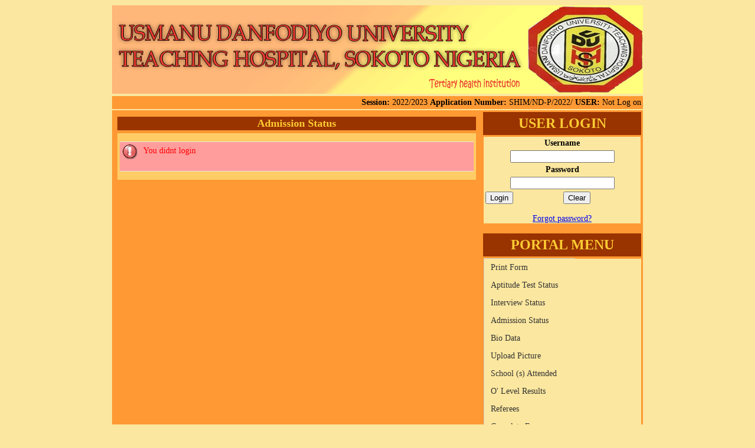

--- FILE ---
content_type: text/html; charset=UTF-8
request_url: https://ndpart.shim.uduth.org.ng/admission_status.php
body_size: 1719
content:

<!DOCTYPE html PUBLIC "-//W3C//DTD XHTML 1.0 Transitional//EN" "http://www.w3.org/TR/xhtml1/DTD/xhtml1-transitional.dtd">

<html xmlns="http://www.w3.org/1999/xhtml">

<head>

<meta http-equiv="Content-Type" content="text/html; charset=utf-8" />

<title>Admission Status || Usmanu Danfodiyo University Teaching Hospital, Sokoto - Nigeria</title>

<script src="SpryAssets/SpryTooltip.js" type="text/javascript"></script>

<script src="SpryAssets/SpryMenuBar.js" type="text/javascript"></script>

<script language="javascript" src="list.js"></script>

<script src="SpryAssets/SpryValidationTextField.js" type="text/javascript"></script>

<link href="SpryAssets/SpryTooltip.css" rel="stylesheet" type="text/css" />

<link href="css/styles.css" rel="stylesheet" type="text/css" />

<link rel="shortcut icon" href="images/favicon.ico" >

<link rel="icon" href="images/animated_favicon.gif" type="image/gif" >

<SCRIPT language="javascript">

        function addRow(tableID) {

 

            var table = document.getElementById(tableID);

 

            var rowCount = table.rows.length;

            var row = table.insertRow(rowCount);

 

            var colCount = table.rows[0].cells.length;

 

            for(var i=0; i<colCount; i++) {

 

                var newcell = row.insertCell(i);

 

                newcell.innerHTML = table.rows[0].cells[i].innerHTML;

                //alert(newcell.childNodes);

                switch(newcell.childNodes[0].type) {

                    case "text":

                            newcell.childNodes[0].value = "";

                            break;

                    case "checkbox":

                            newcell.childNodes[0].checked = false;

                            break;

                    case "select-one":

                            newcell.childNodes[0].selectedIndex = 0;

                            break;

                }

            }

        }

 

        function deleteRow(tableID) {

            try {

            var table = document.getElementById(tableID);

            var rowCount = table.rows.length;

 

            for(var i=0; i<rowCount; i++) {

                var row = table.rows[i];

                var chkbox = row.cells[0].childNodes[0];

                if(null != chkbox && true == chkbox.checked) {

                    if(rowCount <= 1) {

                        alert("Cannot delete all the rows.");

                        break;

                    }

                    table.deleteRow(i);

                    rowCount--;

                    i--;

                }

 

 

            }

            }catch(e) {

                alert(e);

            }

        }

 

    </SCRIPT>

<style type="text/css">

body {

	background-color: #FBE79F;

}

</style>



<link href="SpryAssets/SpryMenuBarVertical.css" rel="stylesheet" type="text/css" />

<link href="SpryAssets/SpryValidationTextField.css" rel="stylesheet" type="text/css" />

</head>



<body onLoad="fillCategory(); ">

<table width="800" border="0" align="center" cellpadding="1" cellspacing="0">

  <tr>

    <td colspan="2" bgcolor"#fffff0"><img src="images/banner.gif" width="900" height="150" /></td>

  </tr>

  <tr>

    <td colspan="2" align="center"><script type="text/javascript" src="js/jquery-1.3.2.min.js"></script>

<script type="text/javascript" src="js/jquery.cycle.all.min.js"></script>

<script type="text/javascript" src="js/superfish.js"></script>

<script type="text/javascript" src="js/script.js"></script>

<link rel="stylesheet" href="css/styles.css" type="text/css" />



      <div class="clr"></div>

    </div>

    <!--/slider --></td>

  </tr>

  <tr>

  <td><table border="0" width="900" bgcolor="#FF9933"><tr><td><div align="right"><strong>Session: </strong> 2022/2023  <strong>Application Number:</strong> SHIM/ND-P/2022/ <strong>USER:</strong> Not Log on
	      </div></td></tr></table></td>

  </tr>

  <tr>

    <td height="15" colspan="2"><table width="900" height="446" border="0" cellpadding="1" cellspacing="0" bgcolor="#FF9933">

      

      <tr>

        <td width="616" align="center" scope="col" valign="top"><table>

        <tr>

        <tr>

        	<td colspan="2"><table width="610" border="0" cellspacing="5" >

        	   <tr valign="top">

        	    <th width="266" height="18" bgcolor="#993300" style="font-size:18px; color:#FFCC33">Admission Status</th>

        	     

      	    </tr>

            <tr valign="top">

        	    <td width="25%"bgcolor="#FFCC66">

                

           <table><tr><td> <div class="error"><font color="#FF0000">You didnt login</font></div></td></tr></table></td>

        	     

      	    </tr>

        	 

      	    </table></td>

        </tr></table></td>

        <td width="274" align="center" scope="col" valign="top"><table> 

        <tr>

        	<th width="300" height="37" bgcolor="#993300" style="font-size:24px; color:#FFCC33">USER LOGIN </th>

        </tr>

        <tr>

        	<td><div style="background-color:#FBE79F">
                <center>

        	  <form id="form1" name="form1" method="post" action="" >

				    <table border="0" width="100%"> 

                            <tr>

                              <td colspan="2"><center><strong>Username</strong></center></td>

                            </tr>

                            <tr>

                              <td colspan="2"><center><input type="text" width="15" size="20" name="username" /></center></td>

                            </tr>

							 <tr>

                              <td colspan="2"><center><strong>Password</strong></center></td>

                            </tr>

                            <tr>

                              <td colspan="2"><center><input type="password" width="15" size="20" name="pass" /></center></td>

                            </tr>

							<input type="hidden" name="login_state" value="0" />

                          <input type="hidden" name="log" value="1" />

                            <tr>

                              <td><input type="submit" name="submit" value="Login" /> </td>

                              <td><input type="reset" name="clear" value="Clear" /></td>

                            </tr>

                    </table>

                          <p><a href="./forgot_password_form.php">Forgot password?</a></p>

				  </form></center>

						 

						<!-- End Sidebar -->

						 </div></td>

        </tr>

        <tr>

        	<th width="300" height="37" bgcolor="#993300" style="font-size:24px; color:#FFCC33">PORTAL MENU</th>

        </tr>

        <tr>

        	<td><ul id="MenuBar1" class="MenuBarVertical">

          

 <li><a href="print_out.php">Print Form</a></li>

 <li><a href="aptitudetest_status.php">Aptitude Test Status</a></li>

 <li><a href="interview_status.php">Interview Status</a></li>

 <li><a href="admission_status.php">Admission Status</a></li>

<li><a href="bio_data.php">Bio Data</a></li>

<li><a href="upload_picture.php">Upload Picture</a></li>

<li><a href="school_attended.php">School (s) Attended</a></li>

 <li><a href="o_level.php">O' Level Results</a></li>

 <li><a href="refrees.php">Referees</a></li>

 <li><a href="complete_form.php">Complete Form</a></li></ul></td>

             

        </tr>

        </table></td>

      </tr>

      

    </table></td>

  </tr>

  <tr>

    <td colspan="2" valign="top"> </td>

  </tr>

  <tr>

    <td colspan="0"><center>

      <strong>&copy; 2026, UDUTH Designed by ICT Team</strong>

    </center></td>

  </tr>

</table>

 

</body>

</html>



--- FILE ---
content_type: text/css
request_url: https://ndpart.shim.uduth.org.ng/SpryAssets/SpryTooltip.css
body_size: 198
content:
@charset "UTF-8";

/* SpryTooltip.css - version 0.2 - Spry Pre-Release 1.6.1 */

/* Copyright (c) 2006. Adobe Systems Incorporated. All rights reserved. */

/* HACK FOR IE: to make sure the tooltips show above form controls, we underlay each tooltip with an iframe */
.iframeTooltip
{
	position: absolute;
	z-index: 1010;
	filter:alpha(opacity:0.1);
}

.tooltipContent
{
	background-color: #FFFFCC;
	font-family: "Comic Sans MS", cursive;
	font-size: 24px;
}Comic Sans {
	font-family: "Comic Sans MS", cursive;
}
#sprytooltip1 .TabbedPanelsContent table {
	font-family: "Comic Sans MS", cursive;
	font-size: 14px;
}
#sprytooltip2 .TabbedPanelsContent table {
	font-size: 14px;
}
.news {
	font-size: 36px;
}
.news {
	font-size: 36px;
}
body table tr td table tr th {

}
.asd {
	text-align: justify;
	font-family: "Times New Roman", Times, serif;
	font-weight: bold;
	font-size: 16px;
}
body table tr td table tr th {
	text-align: justify;
}
body table tr td table tr th {
	text-align: center;

}
body table tr td {

}
body table tr td {
	text-align: justify;
	background-origin: padding-box;

}
body table tr td table tr td {
	text-align: justify;
	font-size: 14px;
}
.warning-box ol li {
	font-size: 18px;
}
.warning-box div div {
	color: #FF9933;
}
align {
	text-align: left;
}


--- FILE ---
content_type: text/css
request_url: https://ndpart.shim.uduth.org.ng/css/styles.css
body_size: 633
content:
.info-add,
.warning-box,
.blue-box,
.error-box,
.download-box,
.favorite-box,
.information-box,
.success-box,
.success-box2,
.validation-box,
.fastforward-box,
.rewind-box,
.right-box,
.graphite-box,
.green-box,
.gray-box,
.help-box,
.left-box,
.loop-box,
.message-box,
.message-box2,
.orange-box,
.pause-box,
.play-box,
.record-box,
.red-box,
.refresh-box,
.remove-box,
.search-box,
.shuffle-box,
.smart-box,
.back-box,
.forward-box,
.stop-box,
.upload-box
{
	border: 1px solid;
	margin: 10px 0px;
	padding:15px 10px 15px 50px;
	background-repeat: no-repeat;
	background-position: 10px center;
	border-radius: 5px;
	-moz-border-radius: 5px;
	-webkit-border-radius: 5px;
}

.message-box{
	color: #00529B;
	background-color: #BDE5F8;
	background-image: url('../img/Knob Message.png');
}

.message-box2{
	color: #00529B;
	background-color: #BDE5F8;
}

 
.success-box{
	color: #4F8A10;
	background-color: #DFF2BF;
	background-image: url('../img/Knob Valid Green.png');
}

.success-box2{
	color: #4F8A10;
	background-color: #DFF2BF;
}

.warning-box{
	color: #9F6000;
	background-color: #FEEFB3;
	background-image: url('../img/Knob Attention.png');
	text-align: center;
}

.error-box{
	color: #D8000C;
	background-color: #FFBABA;
	background-image: url('../img/Knob Cancel.png');
}

.form {
	float:left;
	width:400px;
	padding:10px;
	margin:10px auto;
	background:#ccc;
}

.form2 {
	float:left;
	width:580px;
	padding:10px;
	margin:10px auto;
	background:#ccc;
}


table{
	font-size: 16px;
	
}
 /*----------- Slideshow -----------------*/
#slider { width:920px; padding:0; margin:0 auto; }
div#slideshow { float: left; width: 100%; padding:0 0 21px 0; height: 241px; }
.slide-image { width: 100% !important; height: 241px; }
.controls-outer { width: 920px; margin-left: auto; margin-right: auto; }
#slide_controls { float: none; padding:0; position: relative; margin:0; z-index: 1000; width:920px; }
#slide_controls ul { margin:0 auto; padding:0; width:88px; }
#slide_controls ul li { margin: 0; padding: 0; list-style: none; }
#slide_controls ul li { float: left; display: block; }
#slide_controls ul li a { width: 14px; height: 14px; background:url('images/tabs_2.gif') no-repeat center center; display: block; float: left; padding:2px; margin:2px !important; margin:1px 1px; outline: none; }
#slide_controls ul li a:focus { outline: none; }
#slide_controls ul li a:hover, #slide_controls ul li a.activeSlide { background:url('images/tabs_1.gif') no-repeat center center; }

.note2 {
	background: #FFF9D7 url(../images/info.jpg) no-repeat 5px 4px;
	display: block;
	width: 550px;
	min-height: 35px;
	float: left;
	margin: 10px 0;
	padding: 7px 10px 7px 40px;
	border-top: #EBE8D7 1px solid;
	border-bottom: #EBE8D7 1px solid;
	line-height: normal;
}

.error {
	background: #FF9D9D url(../images/error.gif) no-repeat 5px 4px;
	display: block;
	width: 550px;
	min-height: 35px;
	float: left;
	margin: 10px 0;
	padding: 7px 10px 7px 40px;
	border-top: #EBE8D7 1px solid;
	border-bottom: #EBE8D7 1px solid;
	line-height: normal;
}

.dwnld {
	background: #EBFEDA url(../images/info.jpg) no-repeat 5px 4px;
	display: block;
	width: 550px;
	min-height: 35px;
	float: left;
	margin: 10px 0;
	padding: 7px 10px 7px 40px;
	border-top: #EBE8D7 1px solid;
	border-bottom: #EBE8D7 1px solid;
	line-height: normal;
}

#mainContainer {
	margin:auto;
	width: 100%;
}

.weather1 {
	position:absolute;
	top: 10px;
	left: 1px;
	padding-right: 10px;
}


--- FILE ---
content_type: application/javascript
request_url: https://ndpart.shim.uduth.org.ng/list.js
body_size: 6826
content:

function fillCategory(){ 
 // this function is used to fill the category list on load
addOption(document.drop_list.Category, "Nigeria", "Nigeria", "");
addOption(document.drop_list.Category, "Non Nigeria", "Non Nigeria", "");
}

function SelectSubCat(){
// ON selection of category this function will work

removeAllOptions(document.drop_list.SubCat);
addOption(document.drop_list.SubCat, "000", "Select State", "");

if(document.drop_list.Category.value == 'Nigeria'){
addOption(document.drop_list.SubCat,"Abia", "Abia");
addOption(document.drop_list.SubCat,"Abuja", "Abuja");
addOption(document.drop_list.SubCat,"Adamawa", "Adamawa");
addOption(document.drop_list.SubCat,"Akwa Ibon", "Akwa Ibon");
addOption(document.drop_list.SubCat,"Anambara", "Anambara");
addOption(document.drop_list.SubCat,"Bauchi", "Bauchi");
addOption(document.drop_list.SubCat,"Bayelsa", "Bayelsa");
addOption(document.drop_list.SubCat,"Benue", "Benue");
addOption(document.drop_list.SubCat,"Borno", "Borno");
addOption(document.drop_list.SubCat,"Cross River", "Cross River");
addOption(document.drop_list.SubCat,"Delta", "Delta");
addOption(document.drop_list.SubCat,"Ebonyi", "Ebonyi");
addOption(document.drop_list.SubCat,"Edo", "Edo");
addOption(document.drop_list.SubCat,"Ekiti", "Ekiti");
addOption(document.drop_list.SubCat,"Enugu", "Enugu");
addOption(document.drop_list.SubCat,"Gombe", "Gombe");
addOption(document.drop_list.SubCat,"Imo", "Imo");
addOption(document.drop_list.SubCat,"Jigawa", "Jigawa");
addOption(document.drop_list.SubCat,"Kaduna", "Kaduna");
addOption(document.drop_list.SubCat,"Kano", "Kano");
addOption(document.drop_list.SubCat,"Katsina", "Katsina");
addOption(document.drop_list.SubCat,"Kebbi", "Kebbi");
addOption(document.drop_list.SubCat,"Kogi", "Kogi");
addOption(document.drop_list.SubCat,"Kwara", "Kwara");
addOption(document.drop_list.SubCat,"Lagos", "Lagos");
addOption(document.drop_list.SubCat,"Nasarawa", "Nasarawa");
addOption(document.drop_list.SubCat,"Niger", "Niger");
addOption(document.drop_list.SubCat,"Ogun", "Ogun");
addOption(document.drop_list.SubCat,"Ondo", "Ondo");
addOption(document.drop_list.SubCat,"Osun", "Osun");
addOption(document.drop_list.SubCat,"Oyo", "Oyo");
addOption(document.drop_list.SubCat,"Plateau", "Plateau");
addOption(document.drop_list.SubCat,"Rivers", "Rivers");
addOption(document.drop_list.SubCat,"Sokoto", "Sokoto");
addOption(document.drop_list.SubCat,"Taraba", "Taraba");
addOption(document.drop_list.SubCat,"Yobe", "Yobe");
addOption(document.drop_list.SubCat,"Zamfara", "Zamfara");
}
if(document.drop_list.Category.value == 'Non Nigeria'){
addOption(document.drop_list.SubCat,"NIL", "NIL");
}


}

function SelectSubCat2(){
// ON selection of category this function will work

removeAllOptions(document.drop_list.SubCat2);
addOption(document.drop_list.SubCat2, "000", "Select Local Govt.", "");

if(document.drop_list.SubCat.value == 'NIL'){
addOption(document.drop_list.SubCat2,"NIL", "NIL");
}


if(document.drop_list.SubCat.value == 'Abia'){
addOption(document.drop_list.SubCat2,"Abba North", "Abba North");
addOption(document.drop_list.SubCat2,"Abba South", "Abba South");
addOption(document.drop_list.SubCat2,"Archukwu", "Arochukwu");
addOption(document.drop_list.SubCat2,"Bende", "Bende");
addOption(document.drop_list.SubCat2,"Ikwuano", "Ikwuano");
addOption(document.drop_list.SubCat2,"Isiala Ngwa North", "Isiala Ngwa North");
addOption(document.drop_list.SubCat2,"Isiala Ngwa South", "Isiala Ngwa South");
addOption(document.drop_list.SubCat2,"Isuikwuato", "Isuikwuato");
addOption(document.drop_list.SubCat2,"Obi Ngwa", "Obi Ngwa");
addOption(document.drop_list.SubCat2,"Ohafia", "Ohafia");
addOption(document.drop_list.SubCat2,"Osisioma Ngwa", "Osisioma Ngwa");
addOption(document.drop_list.SubCat2,"Ugwunagbo", "Ugwunagbo");
addOption(document.drop_list.SubCat2,"Ukwa East", "Ukwa East");
addOption(document.drop_list.SubCat2,"Ukwa West", "Ukwa West");
addOption(document.drop_list.SubCat2,"Umuahia North", "Umuahia North");
addOption(document.drop_list.SubCat2,"Umuahia South", "Umuahia South");
addOption(document.drop_list.SubCat2,"Umu Nneochi", "Umu Nneochi");
}
if(document.drop_list.SubCat.value == 'Abuja'){
addOption(document.drop_list.SubCat2,"Abuja", "Abuja");
addOption(document.drop_list.SubCat2,"Abaji", "Abaji");
addOption(document.drop_list.SubCat2,"Gwagwalada", "Gwagwalada");
addOption(document.drop_list.SubCat2,"Kuje", "Kuje");
addOption(document.drop_list.SubCat2,"Bwari", "Bwari");
addOption(document.drop_list.SubCat2,"Kwali", "Kwali");
}

if(document.drop_list.SubCat.value == 'Adamawa'){
addOption(document.drop_list.SubCat2,"Demsa", "Demsa");
addOption(document.drop_list.SubCat2,"Fufore", "Fufore");
addOption(document.drop_list.SubCat2,"Ganye", "Ganye");
addOption(document.drop_list.SubCat2,"Girei", "Girei");
addOption(document.drop_list.SubCat2,"Gombi", "Gombi");
addOption(document.drop_list.SubCat2,"Guyuk", "Guyuk");
addOption(document.drop_list.SubCat2,"Hong", "Hong");
addOption(document.drop_list.SubCat2,"Jada", "Jada");
addOption(document.drop_list.SubCat2,"Lamurde", "Lamurde");
addOption(document.drop_list.SubCat2,"Madagali", "Madagali");
addOption(document.drop_list.SubCat2,"Maiha", "Maiha");
addOption(document.drop_list.SubCat2,"Mayo-Belwa", "Mayo-Belwa");
addOption(document.drop_list.SubCat2,"Michika", "Michika");
addOption(document.drop_list.SubCat2,"Mubi North", "Mubi North");
addOption(document.drop_list.SubCat2,"Mubi South", "Mubi South");
addOption(document.drop_list.SubCat2,"Numan", "Numan");
addOption(document.drop_list.SubCat2,"Shelleng", "Shelleng");
addOption(document.drop_list.SubCat2,"Song", "Song");
addOption(document.drop_list.SubCat2,"Toungo", "Toungo");
addOption(document.drop_list.SubCat2,"Yola North", "Yola North");
addOption(document.drop_list.SubCat2,"Yola South", "Yola South");
}

if(document.drop_list.SubCat.value == 'Akwa Ibon'){
addOption(document.drop_list.SubCat2,"Abak", "Abak");
addOption(document.drop_list.SubCat2,"Eastern Obolo", "Eastern Obolo");
addOption(document.drop_list.SubCat2,"Eket", "Eket");
addOption(document.drop_list.SubCat2,"Esit-Eket", "Esit-Eket");
addOption(document.drop_list.SubCat2,"Essien Udim", "Essien Udim");
addOption(document.drop_list.SubCat2,"Etim-Ekpo", "Etim-Ekpo");
addOption(document.drop_list.SubCat2,"Etinan", "Etinan");
addOption(document.drop_list.SubCat2,"Ibeno", "Ibeno");
addOption(document.drop_list.SubCat2,"Ibesikpo-Asutan", "Ibesikpo-Autan");
addOption(document.drop_list.SubCat2,"Ibiono-Ibom", "Ibiono-Ibom");
addOption(document.drop_list.SubCat2,"Ika-Annang", "Ika-Annang");
addOption(document.drop_list.SubCat2,"Ikono", "Ikono");
addOption(document.drop_list.SubCat2,"Ikot Abasi", "Ikot Abasi");
addOption(document.drop_list.SubCat2,"Ikot Ekpene", "Ikot Ekpene");
addOption(document.drop_list.SubCat2,"Ini", "Ini");
addOption(document.drop_list.SubCat2,"Itu", "Itu");
addOption(document.drop_list.SubCat2,"Mbo", "Mbo");
addOption(document.drop_list.SubCat2,"Mkpat-Enin", "Mkpat_Enin");
addOption(document.drop_list.SubCat2,"Nsit-Atai", "Nsit-Atai");
addOption(document.drop_list.SubCat2,"Nsit-Ibom", "Nsit-Ibom");
addOption(document.drop_list.SubCat2,"Nsit-Ubium", "Nsit-Ubium");
addOption(document.drop_list.SubCat2,"Obot-Akara", "Obot-Akara");
addOption(document.drop_list.SubCat2,"Okobo", "Okobo");
addOption(document.drop_list.SubCat2,"Onna", "Onna");
addOption(document.drop_list.SubCat2,"Oron", "Oron");
addOption(document.drop_list.SubCat2,"Oruk Anam", "Oruk Anam");
addOption(document.drop_list.SubCat2,"Ukanafun", "Ukanafun");
addOption(document.drop_list.SubCat2,"Udung-Uko", "Udung-Uko");
addOption(document.drop_list.SubCat2,"Uruan", "Uruan");
addOption(document.drop_list.SubCat2,"Urue-Offong Oruko", "Urue-Offong Oruko");
addOption(document.drop_list.SubCat2,"Uyo", "Uyo");
}

if(document.drop_list.SubCat.value == 'Anambara'){
addOption(document.drop_list.SubCat2,"Aguanta", "Aguanta");
addOption(document.drop_list.SubCat2,"Awka North", "Awka North");
addOption(document.drop_list.SubCat2,"Awka South", "Awka South");
addOption(document.drop_list.SubCat2,"Anambara East", "Anambara East");
addOption(document.drop_list.SubCat2,"Anambara West", "Anambara West");
addOption(document.drop_list.SubCat2,"Anaocha", "Anaocha");
addOption(document.drop_list.SubCat2,"Ayamelum", "Ayamelum");
addOption(document.drop_list.SubCat2,"Dunukofia", "Dunukofia");
addOption(document.drop_list.SubCat2,"Ekwusigo", "Ekwusigo");
addOption(document.drop_list.SubCat2,"Idemili North", "Idemili North");
addOption(document.drop_list.SubCat2,"Idemili South", "Idemili South");
addOption(document.drop_list.SubCat2,"Ihiala", "Ihiala");
addOption(document.drop_list.SubCat2,"Njikoka", "Njikoka");
addOption(document.drop_list.SubCat2,"Nnewi North", "Nnewi North");
addOption(document.drop_list.SubCat2,"Nnewi South", "Nnewi South");
addOption(document.drop_list.SubCat2,"Ogbaru", "Ogbaru");
addOption(document.drop_list.SubCat2,"Onitsha North", "Onitsha North");
addOption(document.drop_list.SubCat2,"Onitsha South", "Onitsha South");
addOption(document.drop_list.SubCat2,"Orumba North", "Orumba North");
addOption(document.drop_list.SubCat2,"Orumba South", "Orumba South");
addOption(document.drop_list.SubCat2,"Oyi", "Oyi");
}

if(document.drop_list.SubCat.value == 'Bauchi'){
addOption(document.drop_list.SubCat2,"Alkalere", "Alkalere");
addOption(document.drop_list.SubCat2,"Bauchi", "Bauchi");
addOption(document.drop_list.SubCat2,"Bogoro", "Bogoro");
addOption(document.drop_list.SubCat2,"Damban", "Damban");
addOption(document.drop_list.SubCat2,"Darazo", "Darazo");
addOption(document.drop_list.SubCat2,"Dass", "Dass");
addOption(document.drop_list.SubCat2,"Gamawa", "Gamawa");
addOption(document.drop_list.SubCat2,"Ganjuwa", "Ganjuwa");
addOption(document.drop_list.SubCat2,"Giande", "Giande");
addOption(document.drop_list.SubCat2,"Itas/Gadau", "Itas/Gadau");
addOption(document.drop_list.SubCat2,"Jama'are", "Jama'are");
addOption(document.drop_list.SubCat2,"Katagum", "Katagum");
addOption(document.drop_list.SubCat2,"Kirfi", "Kirfi");
addOption(document.drop_list.SubCat2,"Misau", "Misau");
addOption(document.drop_list.SubCat2,"Ningi", "Ningi");
addOption(document.drop_list.SubCat2,"Shira", "Shira");
addOption(document.drop_list.SubCat2,"Tafawa Balewa", "Tafawa Balewa");
addOption(document.drop_list.SubCat2,"Toro", "Toro");
addOption(document.drop_list.SubCat2,"Warji", "Warji");
addOption(document.drop_list.SubCat2,"Zaki", "Zaki");
}

if(document.drop_list.SubCat.value == 'Bayelsa'){
addOption(document.drop_list.SubCat2,"Brass", "Brass");
addOption(document.drop_list.SubCat2,"Ekeremor", "Ekeremor");
addOption(document.drop_list.SubCat2,"Kolokuwa/Opokuma", "Kolokuwa/Opokuma");
addOption(document.drop_list.SubCat2,"Nembe", "Nembe");
addOption(document.drop_list.SubCat2,"Ogbia", "Ogbia");
addOption(document.drop_list.SubCat2,"Sagbama", "Sagbama");
addOption(document.drop_list.SubCat2,"South Ijaw", "South Ijaw");
addOption(document.drop_list.SubCat2,"Yenagoa", "Yenagoa");
}

if(document.drop_list.SubCat.value == 'Benue'){
addOption(document.drop_list.SubCat2,"Agatu", "Agatu");
addOption(document.drop_list.SubCat2,"Apa", "Apa");
addOption(document.drop_list.SubCat2,"Buruku", "Buruku");
addOption(document.drop_list.SubCat2,"Gboko", "Gboko");
addOption(document.drop_list.SubCat2,"Guma", "Guma");
addOption(document.drop_list.SubCat2,"Gwer East", "Gwer East");
addOption(document.drop_list.SubCat2,"Gwer West", "Gwer West");
addOption(document.drop_list.SubCat2,"Katsina-Ala", "Katsina-Ala");
addOption(document.drop_list.SubCat2,"Konshisha", "Konshisha");
addOption(document.drop_list.SubCat2,"Kwande", "Kwande");
addOption(document.drop_list.SubCat2,"Logo", "Logo");
addOption(document.drop_list.SubCat2,"Makurdi", "Makurdi");
addOption(document.drop_list.SubCat2,"Obi", "Obi");
addOption(document.drop_list.SubCat2,"Ogbadibo", "Ogbadibo");
addOption(document.drop_list.SubCat2,"Ohimini", "Ohimini");
addOption(document.drop_list.SubCat2,"Oju", "Oju");
addOption(document.drop_list.SubCat2,"Okpokwu", "Okpokwu");
addOption(document.drop_list.SubCat2,"Oturkpo", "Oturkpo");
addOption(document.drop_list.SubCat2,"Tarka", "Tarka");
addOption(document.drop_list.SubCat2,"Ukum", "Ukum");
addOption(document.drop_list.SubCat2,"Ushongo", "Ushongo");
addOption(document.drop_list.SubCat2,"Vandeikya", "Vandeikya");
}

if(document.drop_list.SubCat.value == 'Borno'){
addOption(document.drop_list.SubCat2,"Abadam", "Abadam");
addOption(document.drop_list.SubCat2,"Askira/Uba", "Askira/Uba");
addOption(document.drop_list.SubCat2,"Bama", "Bama");
addOption(document.drop_list.SubCat2,"Bayo", "Bayo");
addOption(document.drop_list.SubCat2,"Biu", "Biu");
addOption(document.drop_list.SubCat2,"Chibok", "Chibok");
addOption(document.drop_list.SubCat2,"Damboa", "Damboa");
addOption(document.drop_list.SubCat2,"Dikwa", "Dikwa");
addOption(document.drop_list.SubCat2,"Gubio", "Gubio");
addOption(document.drop_list.SubCat2,"Guzamala", "Guzamala");
addOption(document.drop_list.SubCat2,"Gwoza", "Gwoza");
addOption(document.drop_list.SubCat2,"Hawul", "Hawul");
addOption(document.drop_list.SubCat2,"Jere", "Jere");
addOption(document.drop_list.SubCat2,"kaga", "Kaga");
addOption(document.drop_list.SubCat2,"Kala/Balge", "Kala/Balge");
addOption(document.drop_list.SubCat2,"Konduga", "Konduga");
addOption(document.drop_list.SubCat2,"Kukawa", "Kukawa");
addOption(document.drop_list.SubCat2,"Kwaya Kusar", "Kwaya Kusar");
addOption(document.drop_list.SubCat2,"Mafa", "Mafa");
addOption(document.drop_list.SubCat2,"Magumeri", "Magumeri");
addOption(document.drop_list.SubCat2,"Maiduguri", "Maiduguri");
addOption(document.drop_list.SubCat2,"Marte", "Marte");
addOption(document.drop_list.SubCat2,"Mobbar", "Mobbar");
addOption(document.drop_list.SubCat2,"Monguno", "Monguno");
addOption(document.drop_list.SubCat2,"Ngala", "Ngala");
addOption(document.drop_list.SubCat2,"Nganzai", "Nganzai");
addOption(document.drop_list.SubCat2,"Shani", "Shani");
}

if(document.drop_list.SubCat.value == 'Cross River'){
addOption(document.drop_list.SubCat2,"Abi", "Abi");
addOption(document.drop_list.SubCat2,"Akamkpa", "Akamkpa");
addOption(document.drop_list.SubCat2,"Akpabuyo", "Akpabuyo");
addOption(document.drop_list.SubCat2,"Bekwarra", "Bekwarra");
addOption(document.drop_list.SubCat2,"Biase", "Biase");
addOption(document.drop_list.SubCat2,"Boki", "Boki");
addOption(document.drop_list.SubCat2,"Calabar", "Calabar");
addOption(document.drop_list.SubCat2,"Calabar South", "Calabar South");
addOption(document.drop_list.SubCat2,"Etung", "Etung");
addOption(document.drop_list.SubCat2,"Ikom", "Ikom");
addOption(document.drop_list.SubCat2,"Obanliku", "Obanliku");
addOption(document.drop_list.SubCat2,"Obubra", "Obubra");
addOption(document.drop_list.SubCat2,"Obudu", "Obudu");
addOption(document.drop_list.SubCat2,"Odukpani", "Odukpani");
addOption(document.drop_list.SubCat2,"Ogoja", "Ogoja");
addOption(document.drop_list.SubCat2,"Yakuur", "Yakuur");
addOption(document.drop_list.SubCat2,"Yala", "Yala");
}

if(document.drop_list.SubCat.value == 'Delta'){
addOption(document.drop_list.SubCat2,"Aniocha North", "Aniocha North");
addOption(document.drop_list.SubCat2,"Aniocha South", "Aniocha South");
addOption(document.drop_list.SubCat2,"Bomadi", "Bomadi");
addOption(document.drop_list.SubCat2,"Burutu", "Burutu");
addOption(document.drop_list.SubCat2,"Ethiope East", "Ethiope East");
addOption(document.drop_list.SubCat2,"Ethiope West", "Ethiope West");
addOption(document.drop_list.SubCat2,"Ika North East", "Ika North East");
addOption(document.drop_list.SubCat2,"Ika South", "Ika South");
addOption(document.drop_list.SubCat2,"Isoko North", "Isoko North");
addOption(document.drop_list.SubCat2,"Isoko South", "Isoko South");
addOption(document.drop_list.SubCat2,"Ndokwa East", "Ndokwa East");
addOption(document.drop_list.SubCat2,"Ndokwa West", "Ndokwa West");
addOption(document.drop_list.SubCat2,"Okpe", "Okpe");
addOption(document.drop_list.SubCat2,"Oshimili North", "Oshimili North");
addOption(document.drop_list.SubCat2,"Oshimili South", "Oshimilin South");
addOption(document.drop_list.SubCat2,"Patani", "Patani");
addOption(document.drop_list.SubCat2,"Sapele", "Sapele");
addOption(document.drop_list.SubCat2,"Udu", "Udu");
addOption(document.drop_list.SubCat2,"Ughelli North", "Ughelli North");
addOption(document.drop_list.SubCat2,"Ughelli South", "Ughelli South");
addOption(document.drop_list.SubCat2,"Ukwuani", "Ukwuani");
addOption(document.drop_list.SubCat2,"Uvwie", "Uvwie");
addOption(document.drop_list.SubCat2,"Warri North", "Warri North");
addOption(document.drop_list.SubCat2,"Warri South", "Warri South");
addOption(document.drop_list.SubCat2,"Warri South West", "Warri South West");
}

if(document.drop_list.SubCat.value == 'Ebonyi'){
addOption(document.drop_list.SubCat2,"Abakaliki", "Abakaliki");
addOption(document.drop_list.SubCat2,"Afikpo North", "Afikpo North");
addOption(document.drop_list.SubCat2,"Afikpo South", "Afikpo South");
addOption(document.drop_list.SubCat2,"Ebonyi", "Ebonyi");
addOption(document.drop_list.SubCat2,"Ezza North", "Ezza North");
addOption(document.drop_list.SubCat2,"Ezza South", "Ezza South");
addOption(document.drop_list.SubCat2,"Ikwo", "Ikwo");
addOption(document.drop_list.SubCat2,"Ishielu", "Ishielu");
addOption(document.drop_list.SubCat2,"Ivo", "Ivo");
addOption(document.drop_list.SubCat2,"Izzi", "Izzi");
addOption(document.drop_list.SubCat2,"Ohaozara", "Ohaozara");
addOption(document.drop_list.SubCat2,"Ohaukwu", "Uhaukwu");
addOption(document.drop_list.SubCat2,"Onicha", "Onicha");
}

if(document.drop_list.SubCat.value == 'Edo'){
addOption(document.drop_list.SubCat2,"Akoko Edo", "Akoko Edo");
addOption(document.drop_list.SubCat2,"Egor", "Egor");
addOption(document.drop_list.SubCat2,"Esan North-East", "Esan North-East");
addOption(document.drop_list.SubCat2,"Esan Central", "Esan Central");
addOption(document.drop_list.SubCat2,"Esan South-East", "Esan South-East");
addOption(document.drop_list.SubCat2,"Esan West", "Esan West");
addOption(document.drop_list.SubCat2,"Etsako Central", "Etsako Central");
addOption(document.drop_list.SubCat2,"Etsako East", "Etsako East");
addOption(document.drop_list.SubCat2,"Etsako West", "Etsakon West");
addOption(document.drop_list.SubCat2,"Igueben", "Igueben");
addOption(document.drop_list.SubCat2,"Ikpoba Okha", "Ikpoba Okha");
addOption(document.drop_list.SubCat2,"Oredo", "Oredo");
addOption(document.drop_list.SubCat2,"Orhionmawon", "Orhionmawon");
addOption(document.drop_list.SubCat2,"Ovia North-East", "Ovia North-East");
addOption(document.drop_list.SubCat2,"Ovia South-West", "Ovia South-West");
addOption(document.drop_list.SubCat2,"Owan East", "Owan East");
addOption(document.drop_list.SubCat2,"Owan West", "Owan West");
addOption(document.drop_list.SubCat2,"Uhunmwonde", "Uhunmwonde");
}

if(document.drop_list.SubCat.value == 'Ekiti'){
addOption(document.drop_list.SubCat2,"Ado-Ekiti", "Ado-Ekiti");
addOption(document.drop_list.SubCat2,"Aiyekire (Gbonyin)", "Aiyekire (Gbonyin)");
addOption(document.drop_list.SubCat2,"Efon", "Efon");
addOption(document.drop_list.SubCat2,"Ekiti East", "Ekiti East");
addOption(document.drop_list.SubCat2,"Ekiti South West", "Ekiti South West");
addOption(document.drop_list.SubCat2,"Ekiti West", "Ekiti West");
addOption(document.drop_list.SubCat2,"Emure", "Emure");
addOption(document.drop_list.SubCat2,"Ido-Osi", "Ido-Osi");
addOption(document.drop_list.SubCat2,"Ijero", "Ijero");
addOption(document.drop_list.SubCat2,"Ikere", "Ikere");
addOption(document.drop_list.SubCat2,"Ikole", "Ikole");
addOption(document.drop_list.SubCat2,"Ilejemeje", "Ilejemeje");
addOption(document.drop_list.SubCat2,"Irepodun/Ifelodun", "Irepodun/Ifelodun");
addOption(document.drop_list.SubCat2,"Ise/orun", "Ise/Orun");
addOption(document.drop_list.SubCat2,"Moba", "Moba");
addOption(document.drop_list.SubCat2,"Oye", "Oye");
}

if(document.drop_list.SubCat.value == 'Enugu'){
addOption(document.drop_list.SubCat2,"Aninri", "Aninri");
addOption(document.drop_list.SubCat2,"Awgu", "Awgu");
addOption(document.drop_list.SubCat2,"Enugu East", "Enugu East");
addOption(document.drop_list.SubCat2,"Enugu North", "Enugu North");
addOption(document.drop_list.SubCat2,"Enugu South", "Enugu South");
addOption(document.drop_list.SubCat2,"Ezeagu", "Ezeagu");
addOption(document.drop_list.SubCat2,"Igbo Ekiti", "Igbo Ekiti");
addOption(document.drop_list.SubCat2,"Igbo Eze North", "Igbo Eze North");
addOption(document.drop_list.SubCat2,"Igbo Eze South", "Igbo Eze South");
addOption(document.drop_list.SubCat2,"Isi Uzo", "Isi Uzo");
addOption(document.drop_list.SubCat2,"Nkanu East", "Nkanu East");
addOption(document.drop_list.SubCat2,"Nkanu West", "Nkanu West");
addOption(document.drop_list.SubCat2,"Nsukka", "Nsukka");
addOption(document.drop_list.SubCat2,"Oji River", "Oji River");
addOption(document.drop_list.SubCat2,"Udenu", "Udenu");
addOption(document.drop_list.SubCat2,"Udi", "Udi");
addOption(document.drop_list.SubCat2,"Uzo Uwani", "Uzo Uwani");
}

if(document.drop_list.SubCat.value == 'Gombe'){
addOption(document.drop_list.SubCat2,"Akko", "Akko");
addOption(document.drop_list.SubCat2,"Balanga", "Balanga");
addOption(document.drop_list.SubCat2,"Billiri", "Billiri");
addOption(document.drop_list.SubCat2,"Dukku", "Dukku");
addOption(document.drop_list.SubCat2,"Funakaye", "Funakaye");
addOption(document.drop_list.SubCat2,"Gombe", "Gombe");
addOption(document.drop_list.SubCat2,"Kaltungo", "Kaltungo");
addOption(document.drop_list.SubCat2,"Kwami", "Kwami");
addOption(document.drop_list.SubCat2,"Nafada", "Nafada");
addOption(document.drop_list.SubCat2,"Shongom", "Shongom");
addOption(document.drop_list.SubCat2,"Yamaltu/Deba", "Yamaltu/Deba");
}

if(document.drop_list.SubCat.value == 'Imo'){
addOption(document.drop_list.SubCat2,"Aboh Mbaise", "Aboh Mbaise");
addOption(document.drop_list.SubCat2,"Ahiazu Mbaise", "Ahiazu Mbaise");
addOption(document.drop_list.SubCat2,"Ehime Mbano", "Ehime Mbano");
addOption(document.drop_list.SubCat2,"Ezinihitte", "Ezinihitte");
addOption(document.drop_list.SubCat2,"Ideato North", "Ideato North");
addOption(document.drop_list.SubCat2,"Ideato South", "Ideato South");
addOption(document.drop_list.SubCat2,"Ihitte/Uboma", "Ihitte/Uboma");
addOption(document.drop_list.SubCat2,"Ikeduru", "Ikeduru");
addOption(document.drop_list.SubCat2,"Isiala Mbano", "Isiala Mbano");
addOption(document.drop_list.SubCat2,"Isu", "Isu");
addOption(document.drop_list.SubCat2,"Mbaitoli", "Mbaitoli");
addOption(document.drop_list.SubCat2,"Ngor Okpala", "Ngor Okpala");
addOption(document.drop_list.SubCat2,"Njaba", "Njaba");
addOption(document.drop_list.SubCat2,"Nkwerre", "Nkwerre");
addOption(document.drop_list.SubCat2,"Nwangele", "Nwangele");
addOption(document.drop_list.SubCat2,"Obowo", "Obowo");
addOption(document.drop_list.SubCat2,"Oguta", "Oguta");
addOption(document.drop_list.SubCat2,"Ohaji/Egbema", "Ohaji/Egbema");
addOption(document.drop_list.SubCat2,"Okigwe", "Okigwe");
addOption(document.drop_list.SubCat2,"Onuimo", "Onuimo");
addOption(document.drop_list.SubCat2,"Orlu", "Orlu");
addOption(document.drop_list.SubCat2,"Orsu", "Orsu");
addOption(document.drop_list.SubCat2,"Oru East", "Oru East");
addOption(document.drop_list.SubCat2,"Oru West", "Oru West");
addOption(document.drop_list.SubCat2,"Owerri", "Owerri");
addOption(document.drop_list.SubCat2,"Owerri North", "Owerri North");
addOption(document.drop_list.SubCat2,"Owerri West", "Owerri West");
}

if(document.drop_list.SubCat.value == 'Jigawa'){
addOption(document.drop_list.SubCat2,"Auyo", "Auyo");
addOption(document.drop_list.SubCat2,"Babura", "Babura");
addOption(document.drop_list.SubCat2,"Biriniwa", "Biriniwa");
addOption(document.drop_list.SubCat2,"Birnin Kudu", "Birnin Kudu");
addOption(document.drop_list.SubCat2,"Buji", "Buji");
addOption(document.drop_list.SubCat2,"Dutse", "Dutse");
addOption(document.drop_list.SubCat2,"Gagarawa", "Gagarawa");
addOption(document.drop_list.SubCat2,"Garki", "Garki");
addOption(document.drop_list.SubCat2,"Gumel", "Gumel");
addOption(document.drop_list.SubCat2,"Guri", "Guri");
addOption(document.drop_list.SubCat2,"Gwaram", "Gwaram");
addOption(document.drop_list.SubCat2,"Gwiwa", "Gwiwa");
addOption(document.drop_list.SubCat2,"Hadejia", "Hadejia");
addOption(document.drop_list.SubCat2,"Jahum", "Jahum");
addOption(document.drop_list.SubCat2,"Kafin Hausa", "Kafin Hausa");
addOption(document.drop_list.SubCat2,"Kaugama", "Kaugama");
addOption(document.drop_list.SubCat2,"Kazaure", "Kazaure");
addOption(document.drop_list.SubCat2,"Kiri Kasama", "Kiri Kasama");
addOption(document.drop_list.SubCat2,"Kiyawa", "Kiyawa");
addOption(document.drop_list.SubCat2,"Maigatari", "Maigatari");
addOption(document.drop_list.SubCat2,"Malam Madori", "Malam MAadori");
addOption(document.drop_list.SubCat2,"Miga", "Miga");
addOption(document.drop_list.SubCat2,"Ringim", "Ringim");
addOption(document.drop_list.SubCat2,"Roni", "Roni");
addOption(document.drop_list.SubCat2,"Sule Tankarkar", "Sule Tankarkar");
addOption(document.drop_list.SubCat2,"Taura", "Taura");
addOption(document.drop_list.SubCat2,"Yankwashi", "Yankwashi");
}

if(document.drop_list.SubCat.value == 'Kaduna'){
addOption(document.drop_list.SubCat2,"Birnin Gwari", "Birnin Gwari");
addOption(document.drop_list.SubCat2,"Chikum", "Chikum");
addOption(document.drop_list.SubCat2,"Giwa", "Giwa");
addOption(document.drop_list.SubCat2,"Igabi", "Igabi");
addOption(document.drop_list.SubCat2,"Ikara", "Ikara");
addOption(document.drop_list.SubCat2,"Jaba", "Jaba");
addOption(document.drop_list.SubCat2,"Jemaa", "Jemaa");
addOption(document.drop_list.SubCat2,"Kachia", "Kachia");
addOption(document.drop_list.SubCat2,"Kaduna North", "Kaduna North");
addOption(document.drop_list.SubCat2,"Kaduna South", "Kanduna South");
addOption(document.drop_list.SubCat2,"Kagarko", "Kagarko");
addOption(document.drop_list.SubCat2,"Kajuru", "Kajuru");
addOption(document.drop_list.SubCat2,"Kaura", "Kaura");
addOption(document.drop_list.SubCat2,"Kauru", "Kauru");
addOption(document.drop_list.SubCat2,"Kubau", "Kubau");
addOption(document.drop_list.SubCat2,"Kudan", "Kudan");
addOption(document.drop_list.SubCat2,"Lere", "Lere");
addOption(document.drop_list.SubCat2,"Makarfi", "Makarfi");
addOption(document.drop_list.SubCat2,"Sabon Gari", "Sabon Gari");
addOption(document.drop_list.SubCat2,"Sanga", "Sanga");
addOption(document.drop_list.SubCat2,"Soba", "Soba");
addOption(document.drop_list.SubCat2,"Zangon Kataf", "Zangon Kataf");
addOption(document.drop_list.SubCat2,"Zaria", "Zaria");
}

if(document.drop_list.SubCat.value == 'Kano'){
addOption(document.drop_list.SubCat2,"Ajingi", "Ajingi");
addOption(document.drop_list.SubCat2,"Albasu", "Albasu");
addOption(document.drop_list.SubCat2,"Bagwai", "Bagwai");
addOption(document.drop_list.SubCat2,"Bichi", "Bichi");
addOption(document.drop_list.SubCat2,"Bebeji", "Bebeji");
addOption(document.drop_list.SubCat2,"Bunkure", "Bunkure");
addOption(document.drop_list.SubCat2,"Dala", "Dala");
addOption(document.drop_list.SubCat2,"Dambatta", "Dambatta");
addOption(document.drop_list.SubCat2,"Dawakin Kudu", "Dawakin Kudu");
addOption(document.drop_list.SubCat2,"Dawakin Tofa", "Dawakin Tofa");
addOption(document.drop_list.SubCat2,"Doguwa", "Doguwa");
addOption(document.drop_list.SubCat2,"Fagge", "Fagge");
addOption(document.drop_list.SubCat2,"Gabasawa", "Gabasawa");
addOption(document.drop_list.SubCat2,"Garko", "Garko");
addOption(document.drop_list.SubCat2,"Garun Mallam", "Garun Mallam");
addOption(document.drop_list.SubCat2,"Gaya", "Gaya");
addOption(document.drop_list.SubCat2,"Gezawa", "Gezawa");
addOption(document.drop_list.SubCat2,"Gwale", "Gwale");
addOption(document.drop_list.SubCat2,"Gwarzo", "Gwarzo");
addOption(document.drop_list.SubCat2,"Kabo", "Kabo");
addOption(document.drop_list.SubCat2,"Kano", "Kano");
addOption(document.drop_list.SubCat2,"Karaye", "Karaye");
addOption(document.drop_list.SubCat2,"Kibiya", "Kibiya");
addOption(document.drop_list.SubCat2,"Kiru", "Kiru");
addOption(document.drop_list.SubCat2,"Kumbotso", "Kumbotso");
addOption(document.drop_list.SubCat2,"Kunchi", "Kunchi");
addOption(document.drop_list.SubCat2,"Kura", "Kura");
addOption(document.drop_list.SubCat2,"Madobi", "Madobi");
addOption(document.drop_list.SubCat2,"Makoda", "Makoda");
addOption(document.drop_list.SubCat2,"Minjibir", "Minjibir");
addOption(document.drop_list.SubCat2,"Nasarawa", "Nasarawa");
addOption(document.drop_list.SubCat2,"Takai", "Takai");
addOption(document.drop_list.SubCat2,"Tarauni", "Tarauni");
addOption(document.drop_list.SubCat2,"Tofa", "Tofa");
addOption(document.drop_list.SubCat2,"Tsanyawa", "Tsyanyawa");
addOption(document.drop_list.SubCat2,"Tudun Wada", "Tudun Wada");
addOption(document.drop_list.SubCat2,"Rano", "Rano");
addOption(document.drop_list.SubCat2,"Rimin Gado", "Rimin Gado");
addOption(document.drop_list.SubCat2,"Rogo", "Rogo");
addOption(document.drop_list.SubCat2,"Shanono", "Shanono");
addOption(document.drop_list.SubCat2,"Sumaila", "Sumaila");
addOption(document.drop_list.SubCat2,"Ungogo", "Ungogo");
addOption(document.drop_list.SubCat2,"Warawa", "Warawa");
addOption(document.drop_list.SubCat2,"Wudil", "Wudil");
}

if(document.drop_list.SubCat.value == 'Katsina'){
addOption(document.drop_list.SubCat2,"Bakori", "Bakori");
addOption(document.drop_list.SubCat2,"Batagarawa", "Batagarawa");
addOption(document.drop_list.SubCat2,"Batsari", "Batsari");
addOption(document.drop_list.SubCat2,"Baure", "Baure");
addOption(document.drop_list.SubCat2,"Bindawa", "Bindawa");
addOption(document.drop_list.SubCat2,"Charanci", "Charanci");
addOption(document.drop_list.SubCat2,"Dan Musa", "Dan Musa");
addOption(document.drop_list.SubCat2,"Dandume", "Dandume");
addOption(document.drop_list.SubCat2,"Danja", "Danja");
addOption(document.drop_list.SubCat2,"Daura", "Daura");
addOption(document.drop_list.SubCat2,"Dutsi", "Dutsi");
addOption(document.drop_list.SubCat2,"Dutsin-ma", "Dutsin-ma");
addOption(document.drop_list.SubCat2,"Faskari", "Faskari");
addOption(document.drop_list.SubCat2,"Funtua", "Funtua");
addOption(document.drop_list.SubCat2,"Ingawa", "Ingawa");
addOption(document.drop_list.SubCat2,"Jibia", "Jibia");
addOption(document.drop_list.SubCat2,"Kafur", "Kafur");
addOption(document.drop_list.SubCat2,"Kaita", "Kaita");
addOption(document.drop_list.SubCat2,"Kankara", "Kankara");
addOption(document.drop_list.SubCat2,"Kankia", "Kankia");
addOption(document.drop_list.SubCat2,"Katsina", "Katsina");
addOption(document.drop_list.SubCat2,"Kurfi", "Kurfi");
addOption(document.drop_list.SubCat2,"Kusada", "Kusada");
addOption(document.drop_list.SubCat2,"Mai'Adua", "Mai'Adua");
addOption(document.drop_list.SubCat2,"Malumfashi", "Malumfashi");
addOption(document.drop_list.SubCat2,"Mani", "Mani");
addOption(document.drop_list.SubCat2,"Mashi", "Mashi");
addOption(document.drop_list.SubCat2,"Matazu", "Matazu");
addOption(document.drop_list.SubCat2,"Musawa", "Musawa");
addOption(document.drop_list.SubCat2,"Rimi", "Rimi");
addOption(document.drop_list.SubCat2,"Sabuwa", "Sabuwa");
addOption(document.drop_list.SubCat2,"Safana", "Safana");
addOption(document.drop_list.SubCat2,"Sandamu", "Sandamu");
addOption(document.drop_list.SubCat2,"Zango", "Zango");
}

if(document.drop_list.SubCat.value == 'Kebbi'){
addOption(document.drop_list.SubCat2,"Aleiro", "Aleiro");
addOption(document.drop_list.SubCat2,"Arewa Dandi", "Arewa Dandi");
addOption(document.drop_list.SubCat2,"Argungu", "Argungu");
addOption(document.drop_list.SubCat2,"Augie", "Augie");
addOption(document.drop_list.SubCat2,"Bagudo", "Bagudo");
addOption(document.drop_list.SubCat2,"Birnin Kebbi", "Birnin Kebbi");
addOption(document.drop_list.SubCat2,"Bunza", "Bunza");
addOption(document.drop_list.SubCat2,"Dandi", "Dandi");
addOption(document.drop_list.SubCat2,"Fakai", "Fakai");
addOption(document.drop_list.SubCat2,"Gwandu", "Gwandu");
addOption(document.drop_list.SubCat2,"Jega", "Jega");
addOption(document.drop_list.SubCat2,"Kalgo", "Kalgo");
addOption(document.drop_list.SubCat2,"Koko/Besse", "Koko/Besse");
addOption(document.drop_list.SubCat2,"Maiyama", "Maiyama");
addOption(document.drop_list.SubCat2,"Ngaski", "Ngaski");
addOption(document.drop_list.SubCat2,"Sakaba", "Sakaba");
addOption(document.drop_list.SubCat2,"Shanga", "Shanga");
addOption(document.drop_list.SubCat2,"Suru", "Suru");
addOption(document.drop_list.SubCat2,"Wasagu/Danko", "Wasagu/Danko");
addOption(document.drop_list.SubCat2,"Yauri", "Yauri");
addOption(document.drop_list.SubCat2,"Zuru", "Zuru");
}

if(document.drop_list.SubCat.value == 'Kogi'){
addOption(document.drop_list.SubCat2,"Adavi", "Adavi");
addOption(document.drop_list.SubCat2,"Ajaokuta", "Ajaokuta");
addOption(document.drop_list.SubCat2,"Ankpa", "Ankpa");
addOption(document.drop_list.SubCat2,"Bassa", "Bassa");
addOption(document.drop_list.SubCat2,"Dekina", "Dekina");
addOption(document.drop_list.SubCat2,"Ibaji", "Ibaji");
addOption(document.drop_list.SubCat2,"Idah", "Idah");
addOption(document.drop_list.SubCat2,"Igalamela-Odulu", "Igalamela-Odulu");
addOption(document.drop_list.SubCat2,"Ijunu", "Ijunu");
addOption(document.drop_list.SubCat2,"Kabba/Bunu", "Kabba/Bunu");
addOption(document.drop_list.SubCat2,"Kogi", "Kogi");
addOption(document.drop_list.SubCat2,"Lokoja", "Lokoja");
addOption(document.drop_list.SubCat2,"Mopa-Muro", "Mopa-Muro");
addOption(document.drop_list.SubCat2,"Ofun", "Ofun");
addOption(document.drop_list.SubCat2,"Ogori/Magongo", "Ogoro/Magongo");
addOption(document.drop_list.SubCat2,"Okehi", "Okehi");
addOption(document.drop_list.SubCat2,"Okene", "Okene");
addOption(document.drop_list.SubCat2,"Olamaboro", "Olamaboro");
addOption(document.drop_list.SubCat2,"Omela", "Omela");
addOption(document.drop_list.SubCat2,"Yagba East", "Yagba East");
addOption(document.drop_list.SubCat2,"Yagba West", "Yagba West");
}

if(document.drop_list.SubCat.value == 'Kwara'){
addOption(document.drop_list.SubCat2,"Asa", "Asa");
addOption(document.drop_list.SubCat2,"Baruten", "Baruten");
addOption(document.drop_list.SubCat2,"Edu", "Edu");
addOption(document.drop_list.SubCat2,"Ekiti", "Ekiti");
addOption(document.drop_list.SubCat2,"Ifelodun", "Ifelodun");
addOption(document.drop_list.SubCat2,"Illorin East", "Illorin East");
addOption(document.drop_list.SubCat2,"Illorin West", "Illorin West");
addOption(document.drop_list.SubCat2,"Irepodun", "Irepodun");
addOption(document.drop_list.SubCat2,"Isin", "Isin");
addOption(document.drop_list.SubCat2,"Kaiama", "Kaiama");
addOption(document.drop_list.SubCat2,"Moro", "Moro");
addOption(document.drop_list.SubCat2,"Offa", "Offa");
addOption(document.drop_list.SubCat2,"OKe Ero", "Oke Ero");
addOption(document.drop_list.SubCat2,"Oyun", "Oyun");
addOption(document.drop_list.SubCat2,"Pategi", "Pategi");
}

if(document.drop_list.SubCat.value == 'Lagos'){
addOption(document.drop_list.SubCat2,"Agege", "Agege");
addOption(document.drop_list.SubCat2,"Ajeromi Ifelodun", "Ajeromi Ifelodun");
addOption(document.drop_list.SubCat2,"Alimosho", "Alimosho");
addOption(document.drop_list.SubCat2,"Amuwo-Odofin", "Amuwo-Odofin");
addOption(document.drop_list.SubCat2,"Apapa", "Apapa");
addOption(document.drop_list.SubCat2,"Badagry", "Badagry");
addOption(document.drop_list.SubCat2,"Epe", "Epe");
addOption(document.drop_list.SubCat2,"Eti-Osa", "Eti-Osa");
addOption(document.drop_list.SubCat2,"Ibeju-Lekki", "Ibeju-Lekki");
addOption(document.drop_list.SubCat2,"Ifako-Ijaye", "Ifako-Ijaye");
addOption(document.drop_list.SubCat2,"Ikeja", "Ikeja");
addOption(document.drop_list.SubCat2,"Ikorodu", "Ikorodu");
addOption(document.drop_list.SubCat2,"Kosofe", "Kosofe");
addOption(document.drop_list.SubCat2,"Lagos Island", "Lagos Island");
addOption(document.drop_list.SubCat2,"Lagos Mainland", "Lagos Mainland");
addOption(document.drop_list.SubCat2,"Mushin", "Mushin");
addOption(document.drop_list.SubCat2,"Ojo", "Ojo");
addOption(document.drop_list.SubCat2,"Oshodi-Isolo", "Oshodi-Isolo");
addOption(document.drop_list.SubCat2,"Shomolu", "Shomolu");
addOption(document.drop_list.SubCat2,"Surulere", "Surulere");
}

if(document.drop_list.SubCat.value == 'Nasarawa'){
addOption(document.drop_list.SubCat2,"Agkwanga", "Akwanga");
addOption(document.drop_list.SubCat2,"Awe", "Awe");
addOption(document.drop_list.SubCat2,"Doma", "Doma");
addOption(document.drop_list.SubCat2,"Karu", "Karu");
addOption(document.drop_list.SubCat2,"Keana", "Keana");
addOption(document.drop_list.SubCat2,"Keffi", "Keffi");
addOption(document.drop_list.SubCat2,"Kokona", "Kokona");
addOption(document.drop_list.SubCat2,"Lafia", "Lafia");
addOption(document.drop_list.SubCat2,"Nasarawa", "Nasarawa");
addOption(document.drop_list.SubCat2,"Nasarawa Egon", "Nasarawa Egon");
addOption(document.drop_list.SubCat2,"Obi", "Obi");
addOption(document.drop_list.SubCat2,"Toto", "Toto");
addOption(document.drop_list.SubCat2,"Wamba", "Wamba");
}

if(document.drop_list.SubCat.value == 'Niger'){
addOption(document.drop_list.SubCat2,"Agai", "Agai");
addOption(document.drop_list.SubCat2,"Agwara", "Agwara");
addOption(document.drop_list.SubCat2,"Bida", "Bida");
addOption(document.drop_list.SubCat2,"Borgu", "Borgu");
addOption(document.drop_list.SubCat2,"Bosso", "Bosso");
addOption(document.drop_list.SubCat2,"Chanchaga", "Chanchaga");
addOption(document.drop_list.SubCat2,"Edati", "Edati");
addOption(document.drop_list.SubCat2,"Gbako", "Gbako");
addOption(document.drop_list.SubCat2,"Guarara", "Gurara");
addOption(document.drop_list.SubCat2,"Katcha", "Katcha");
addOption(document.drop_list.SubCat2,"Kontagora", "Kontagora");
addOption(document.drop_list.SubCat2,"Lapai", "Lapai");
addOption(document.drop_list.SubCat2,"Lavun", "Lavun");
addOption(document.drop_list.SubCat2,"Magama", "Magama");
addOption(document.drop_list.SubCat2,"Mariga", "Mariga");
addOption(document.drop_list.SubCat2,"Mashegu", "Mashegu");
addOption(document.drop_list.SubCat2,"Mokwa", "Mokwa");
addOption(document.drop_list.SubCat2,"Munya", "Munya");
addOption(document.drop_list.SubCat2,"Paikoro", "Paikoro");
addOption(document.drop_list.SubCat2,"Rafi", "Rafi");
addOption(document.drop_list.SubCat2,"Rijau", "Rijau");
addOption(document.drop_list.SubCat2,"Shiroro", "Shiroro");
addOption(document.drop_list.SubCat2,"Suleja", "Suleja");
addOption(document.drop_list.SubCat2,"Tafa", "Tafa");
addOption(document.drop_list.SubCat2,"Wushishi", "Wushishi");
}

if(document.drop_list.SubCat.value == 'Ogun'){
addOption(document.drop_list.SubCat2,"Abekuta North", "Abekuta North");
addOption(document.drop_list.SubCat2,"Abekuta South", "Abekuta South");
addOption(document.drop_list.SubCat2,"Ado-Odo/Ota", "Ado-Odo/Ota");
addOption(document.drop_list.SubCat2,"Ewekoro", "Ewekoro");
addOption(document.drop_list.SubCat2,"Ifo", "Ifo");
addOption(document.drop_list.SubCat2,"Ijebu East", "Ijebu East");
addOption(document.drop_list.SubCat2,"Ijebu North", "Ijebu North");
addOption(document.drop_list.SubCat2,"Ijebu North East", "Ijebu North East");
addOption(document.drop_list.SubCat2,"Ijebu Ode", "Ijebu Ode");
addOption(document.drop_list.SubCat2,"Ikenne", "Ikenne");
addOption(document.drop_list.SubCat2,"Imeko Afon", "Imeko Afon");
addOption(document.drop_list.SubCat2,"Ipokia", "Ipokia");
addOption(document.drop_list.SubCat2,"Obafemi Owode", "Obafemi Owode");
addOption(document.drop_list.SubCat2,"Odogbolu", "Odogbolu");
addOption(document.drop_list.SubCat2,"Odeda", "Odeda");
addOption(document.drop_list.SubCat2,"Ogun Waterside", "Ogun Waterside");
addOption(document.drop_list.SubCat2,"Remo North", "Remo North");
addOption(document.drop_list.SubCat2,"Shagamu", "Shagamu");
addOption(document.drop_list.SubCat2,"Yewa North", "Yewa North");
addOption(document.drop_list.SubCat2,"Yewa South", "Yewa South");
}

if(document.drop_list.SubCat.value == 'Ondo'){
addOption(document.drop_list.SubCat2,"Akoko North-East", "Akoko North-East");
addOption(document.drop_list.SubCat2,"Akoko North-West", "Akoko North-West");
addOption(document.drop_list.SubCat2,"Akoko South-East", "Akoko South-East");
addOption(document.drop_list.SubCat2,"Akoko South-West", "Akoko South-West");
addOption(document.drop_list.SubCat2,"Akure North", "Akure North");
addOption(document.drop_list.SubCat2,"Akure South", "Akure South");
addOption(document.drop_list.SubCat2,"Ese Odo", "Ese Odo");
addOption(document.drop_list.SubCat2,"Idanre", "Idanre");
addOption(document.drop_list.SubCat2,"Ifedore", "Ifedore");
addOption(document.drop_list.SubCat2,"Ilaja", "Ilaja");
addOption(document.drop_list.SubCat2,"Ile Oluji/Okeigbo", "Ile Oluji/Okeigbo");
addOption(document.drop_list.SubCat2,"Irele", "Irele");
addOption(document.drop_list.SubCat2,"Odigbo", "Odigbo");
addOption(document.drop_list.SubCat2,"Okitipupa", "Okitipupa");
addOption(document.drop_list.SubCat2,"Ondo East", "Ondo East");
addOption(document.drop_list.SubCat2,"Ondo West", "Ondo West");
addOption(document.drop_list.SubCat2,"Ose", "Ose");
addOption(document.drop_list.SubCat2,"Owo", "Owo");
}

if(document.drop_list.SubCat.value == 'Osun'){
addOption(document.drop_list.SubCat2,"Aiyedaade", "Aiyidaade");
addOption(document.drop_list.SubCat2,"Aiyedare", "Aiyedare");
addOption(document.drop_list.SubCat2,"Atakunmosa East", "Atakunmosa East");
addOption(document.drop_list.SubCat2,"Atakunmosa West", "Atakunmosa West");
addOption(document.drop_list.SubCat2,"Boluwaduro", "Boluwaduro");
addOption(document.drop_list.SubCat2,"Boripe", "Boripe");
addOption(document.drop_list.SubCat2,"Ede North", "Ede North");
addOption(document.drop_list.SubCat2,"Ede South", "Ede South");
addOption(document.drop_list.SubCat2,"Egbedore", "Egbedore");
addOption(document.drop_list.SubCat2,"Ejigbo", "Ejigbo");
addOption(document.drop_list.SubCat2,"Ife Central", "Ife Central");
addOption(document.drop_list.SubCat2,"Ife East", "Ife East");
addOption(document.drop_list.SubCat2,"Ife North", "Ife North");
addOption(document.drop_list.SubCat2,"Ife South", "Ife South");
addOption(document.drop_list.SubCat2,"Ifedayo", "Ifedayo");
addOption(document.drop_list.SubCat2,"Ifelodun", "Ifelodun");
addOption(document.drop_list.SubCat2,"Ila", "Ila");
addOption(document.drop_list.SubCat2,"Ilesa East", "Ilesa East");
addOption(document.drop_list.SubCat2,"Ilesa West", "Ilesa West");
addOption(document.drop_list.SubCat2,"Irepodun", "Irepodun");
addOption(document.drop_list.SubCat2,"Irewole", "Irewole");
addOption(document.drop_list.SubCat2,"Isokan", "Isokan");
addOption(document.drop_list.SubCat2,"Iwo", "Iwo");
addOption(document.drop_list.SubCat2,"Obokun", "Obokun");
addOption(document.drop_list.SubCat2,"Odo Otin", "Odo Otin");
addOption(document.drop_list.SubCat2,"Ola Oluwa", "Ola Oluwa");
addOption(document.drop_list.SubCat2,"Olarunde", "Olarunde");
addOption(document.drop_list.SubCat2,"Oriade", "Oriade");
addOption(document.drop_list.SubCat2,"Orolu", "Orolu");
addOption(document.drop_list.SubCat2,"Osogbo", "Osogbo");
}

if(document.drop_list.SubCat.value == 'Oyo'){
addOption(document.drop_list.SubCat2,"Afijio", "Afijio");
addOption(document.drop_list.SubCat2,"Akinyele", "Akinyele");
addOption(document.drop_list.SubCat2,"Atiba", "Atiba");
addOption(document.drop_list.SubCat2,"Atigbo", "Atigbo");
addOption(document.drop_list.SubCat2,"Egbeda", "Egbeda");
addOption(document.drop_list.SubCat2,"Kajola", "Kajola");
addOption(document.drop_list.SubCat2,"Ibadan North", "Ibadan North");
addOption(document.drop_list.SubCat2,"Ibadan North-East", "Ibadan North-East");
addOption(document.drop_list.SubCat2,"Ibadan North-West", "Ibadan North-West");
addOption(document.drop_list.SubCat2,"Ibadan South-West", "Ibadan South-West");
addOption(document.drop_list.SubCat2,"Ibadan South-East", "Ibadan South-East");
addOption(document.drop_list.SubCat2,"Ibarapa East", "Ibarapa East");
addOption(document.drop_list.SubCat2,"Ibarapa North", "Ibarapa North");
addOption(document.drop_list.SubCat2,"Ido", "Ido");
addOption(document.drop_list.SubCat2,"Irepo", "Irepo");
addOption(document.drop_list.SubCat2,"Iseyin", "Iseyin");
addOption(document.drop_list.SubCat2,"Iwajowa", "Iwajowa");
addOption(document.drop_list.SubCat2,"Itesiwaju", "Itesiwaju");
addOption(document.drop_list.SubCat2,"Lagelu", "Lagelu");
addOption(document.drop_list.SubCat2,"Ogbomosho North", "Ogbomosho North");
addOption(document.drop_list.SubCat2,"Ogbomosho South", "Ogbomosho South");
addOption(document.drop_list.SubCat2,"Ogo Oluwa", "Ogo Oluwa");
addOption(document.drop_list.SubCat2,"Olorunsogo", "Olorunsogo");
addOption(document.drop_list.SubCat2,"Oluyole", "Oluyole");
addOption(document.drop_list.SubCat2,"Ona Ara", "Ona Ara");
addOption(document.drop_list.SubCat2,"Orelope", "Orolope");
addOption(document.drop_list.SubCat2,"Ori Ire", "Ori Ire");
addOption(document.drop_list.SubCat2,"Oyo West", "Oyo West");
addOption(document.drop_list.SubCat2,"Oyo East", "Oyo East");
addOption(document.drop_list.SubCat2,"Saki West", "Saki West");
addOption(document.drop_list.SubCat2,"Saki East", "Saki East");
addOption(document.drop_list.SubCat2,"Surulere", "Surulere");
}

if(document.drop_list.SubCat.value == 'Plateau'){
addOption(document.drop_list.SubCat2,"Barkin Ladi", "Barkin Ladi");
addOption(document.drop_list.SubCat2,"Bassa", "Bassa");
addOption(document.drop_list.SubCat2,"Bokkos", "Bokkos");
addOption(document.drop_list.SubCat2,"Jos East", "Jos East");
addOption(document.drop_list.SubCat2,"Jos North", "Jos North");
addOption(document.drop_list.SubCat2,"Jos South", "Jos South");
addOption(document.drop_list.SubCat2,"Kanam", "Kanam");
addOption(document.drop_list.SubCat2,"Kanke", "Kanke");
addOption(document.drop_list.SubCat2,"Langtang North", "Langtang North");
addOption(document.drop_list.SubCat2,"Langtang South", "Langtang South");
addOption(document.drop_list.SubCat2,"Mangu", "Mangu");
addOption(document.drop_list.SubCat2,"Mikang", "Mikang");
addOption(document.drop_list.SubCat2,"Pankshin", "Pankshin");
addOption(document.drop_list.SubCat2,"Ouaan Pan", "Ouaan Pan");
addOption(document.drop_list.SubCat2,"Riyom", "Riyom");
addOption(document.drop_list.SubCat2,"Shendam", "Shendam");
addOption(document.drop_list.SubCat2,"Wase", "Wase");
}

if(document.drop_list.SubCat.value == 'Rivers'){
addOption(document.drop_list.SubCat2,"Abua/Udual", "Abua/Udual");
addOption(document.drop_list.SubCat2,"Ahoada East", "Ahoada East");
addOption(document.drop_list.SubCat2,"Ahoada West", "Ahoada West");
addOption(document.drop_list.SubCat2,"Akuku-Toru", "Akuku-Toru");
addOption(document.drop_list.SubCat2,"Andoni", "Andoni");
addOption(document.drop_list.SubCat2,"Asari-Toru", "Asari-Toru");
addOption(document.drop_list.SubCat2,"Bonny", "Bonny");
addOption(document.drop_list.SubCat2,"Degema", "Degema");
addOption(document.drop_list.SubCat2,"Eleme", "Eleme");
addOption(document.drop_list.SubCat2,"Emohua", "Emohua");
addOption(document.drop_list.SubCat2,"Etche", "Etche");
addOption(document.drop_list.SubCat2,"Gokana", "Gokana");
addOption(document.drop_list.SubCat2,"Ikwerre", "Ikwerre");
addOption(document.drop_list.SubCat2,"Khana", "Khana");
addOption(document.drop_list.SubCat2,"Obio-Akpor", "Obio-Akpor");
addOption(document.drop_list.SubCat2,"Ogba/Egbema/Ndoni", "Ogba/Egbema/Ndoni");
addOption(document.drop_list.SubCat2,"Ogu/Bolo", "Ogu/Bolo");
addOption(document.drop_list.SubCat2,"Okrika", "Okrika");
addOption(document.drop_list.SubCat2,"Omuma", "Omuma");
addOption(document.drop_list.SubCat2,"Opobo/Nkoro", "Opobo/Nkoro");
addOption(document.drop_list.SubCat2,"Oyigbo", "Oyigbo");
addOption(document.drop_list.SubCat2,"Port Harcourt", "Port Harcourt");
addOption(document.drop_list.SubCat2,"Tai", "Tai");
}

if(document.drop_list.SubCat.value == 'Sokoto'){
addOption(document.drop_list.SubCat2,"Binji", "Binji");
addOption(document.drop_list.SubCat2,"Bodinga", "Bodinga");
addOption(document.drop_list.SubCat2,"Dange Shuni", "Dange Shuni");
addOption(document.drop_list.SubCat2,"Gada", "Gada");
addOption(document.drop_list.SubCat2,"Goronyo", "Goronyo");
addOption(document.drop_list.SubCat2,"Gudu", "Gudu");
addOption(document.drop_list.SubCat2,"Gwadabawa", "Gwadabawa");
addOption(document.drop_list.SubCat2,"Illela", "Illela");
addOption(document.drop_list.SubCat2,"Isa", "Isa");
addOption(document.drop_list.SubCat2,"Kebbe", "Kebbe");
addOption(document.drop_list.SubCat2,"Kware", "Kware");
addOption(document.drop_list.SubCat2,"Rabah", "Rabah");
addOption(document.drop_list.SubCat2,"Sabon Birni", "Sabon Birni");
addOption(document.drop_list.SubCat2,"Shagari", "Shagari");
addOption(document.drop_list.SubCat2,"Silame", "Silame");
addOption(document.drop_list.SubCat2,"Sokoto North", "Sokoto North");
addOption(document.drop_list.SubCat2,"Sokoto South", "Sokoto South");
addOption(document.drop_list.SubCat2,"Tambuwal", "Tambuwal");
addOption(document.drop_list.SubCat2,"Tangaza", "Tangaza");
addOption(document.drop_list.SubCat2,"Tureta", "Tureta");
addOption(document.drop_list.SubCat2,"Wamakko", "Wamakko");
addOption(document.drop_list.SubCat2,"Wurno", "Wurno");
addOption(document.drop_list.SubCat2,"Yabo", "Yabo");
}

if(document.drop_list.SubCat.value == 'Taraba'){
addOption(document.drop_list.SubCat2,"Ardo Kola", "Ardo Kola");
addOption(document.drop_list.SubCat2,"Bali", "Bali");
addOption(document.drop_list.SubCat2,"Donga", "Donga");
addOption(document.drop_list.SubCat2,"Gasahaka", "Gashaka");
addOption(document.drop_list.SubCat2,"Gassol", "Gassol");
addOption(document.drop_list.SubCat2,"Ibi", "Ibi");
addOption(document.drop_list.SubCat2,"Jalingo", "Jalingo");
addOption(document.drop_list.SubCat2,"Karim Lamodo", "Karim Lamido");
addOption(document.drop_list.SubCat2,"Kurmi", "Kurmi");
addOption(document.drop_list.SubCat2,"Lau", "Lau");
addOption(document.drop_list.SubCat2,"Sardauna", "Sardauna");
addOption(document.drop_list.SubCat2,"Takum", "Takum");
addOption(document.drop_list.SubCat2,"Ussa", "Ussa");
addOption(document.drop_list.SubCat2,"Wukari", "Wukari");
addOption(document.drop_list.SubCat2,"Yorro", "Yorro");
addOption(document.drop_list.SubCat2,"Zing", "Zing");
}

if(document.drop_list.SubCat.value == 'Yobe'){
addOption(document.drop_list.SubCat2,"Bursari", "Bursari");
addOption(document.drop_list.SubCat2,"Damaturu", "Damaturu");
addOption(document.drop_list.SubCat2,"Geidam", "Geidam");
addOption(document.drop_list.SubCat2,"Bade", "Bade");
addOption(document.drop_list.SubCat2,"Gujba", "Gujba");
addOption(document.drop_list.SubCat2,"Gulani", "Gulani");
addOption(document.drop_list.SubCat2,"Fika", "Fika");
addOption(document.drop_list.SubCat2,"Fune", "Fune");
addOption(document.drop_list.SubCat2,"Jakusko", "Jakusko");
addOption(document.drop_list.SubCat2,"Karasuwa", "Karasuwa");
addOption(document.drop_list.SubCat2,"Machina", "Machina");
addOption(document.drop_list.SubCat2,"Nangere", "Nangere");
addOption(document.drop_list.SubCat2,"Nguru", "Nguru");
addOption(document.drop_list.SubCat2,"Potiskum", "Potiskum");
addOption(document.drop_list.SubCat2,"Tarmuwa", "Tarmuwa");
addOption(document.drop_list.SubCat2,"Yunusari", "Yunusari");
addOption(document.drop_list.SubCat2,"Yusufari", "Yusufari");
}

if(document.drop_list.SubCat.value == 'Zamfara'){
addOption(document.drop_list.SubCat2,"Anka", "Anka");
addOption(document.drop_list.SubCat2,"Bakura", "Bakura");
addOption(document.drop_list.SubCat2,"Birnin Magaji/Kiyaw", "Birnin Magaji/Kiyaw");
addOption(document.drop_list.SubCat2,"Bukkuyun", "Bukkuyun");
addOption(document.drop_list.SubCat2,"Bungudu", "Bungudu");
addOption(document.drop_list.SubCat2,"Chafe", "Chafe");
addOption(document.drop_list.SubCat2,"Gummi", "Gummi");
addOption(document.drop_list.SubCat2,"Gusau", "Gusau");
addOption(document.drop_list.SubCat2,"Kaura Namoda", "Kaura Namoda");
addOption(document.drop_list.SubCat2,"Maradun", "Maradun");
addOption(document.drop_list.SubCat2,"Maru", "Maru");
addOption(document.drop_list.SubCat2,"Shinkafi", "Shinkafi");
addOption(document.drop_list.SubCat2,"Talata Mafara", "Talata Mafara");
addOption(document.drop_list.SubCat2,"Zurmi", "Zurmi");
}

}



////////////////// 

function removeAllOptions(selectbox)
{
	var i;
	for(i=selectbox.options.length-1;i>=0;i--)
	{
		//selectbox.options.remove(i);
		selectbox.remove(i);
	}
}


function addOption(selectbox, value, text )
{
	var optn = document.createElement("OPTION");
	optn.text = text;
	optn.value = value;

	selectbox.options.add(optn);
}


--- FILE ---
content_type: application/javascript
request_url: https://ndpart.shim.uduth.org.ng/js/script.js
body_size: 237
content:
$(document).ready(function() {	
				   
	$("ul.sf-menu").superfish({
		autoArrows:  false,
		delay:       400,                             // one second delay on mouseout 
		animation:   {opacity:'show',height:'show'},  // fade-in and slide-down animation 
		speed:       'fast',                          // faster animation speed 
		autoArrows:  false,                           // disable generation of arrow mark-up 
		dropShadows: false                            // disable drop shadows 			
	}); 
	
	// wrap 'span' to nav page link
	$('.topnav ul').children('li').each(function() {
		$(this).children('a').html('<span>'+$(this).children('a').text()+'</span>'); // add tags span to a href
	});
	$('#nav1 ul').children('li').each(function() {
		$(this).children('a').html('<span>'+$(this).children('a').text()+'</span>'); // add tags span to a href
	});
	
	$('#slideshow').cycle({
        fx:     'fade',
        speed:  'slow',
        timeout: 5000,
        pager:  '#slider_nav',
        pagerAnchorBuilder: function(idx, slide) {
            // return sel string for existing anchor
            return '#slider_nav li:eq(' + (idx) + ') a';
        }
    });
	
	// radius Box
	$('.social-links span').css({"border-radius": "3px", "-moz-border-radius":"3px", "-webkit-border-radius":"3px"});	
	$('.wp-pagenavi a, .wp-pagenavi .current').css({"border-radius": "3px", "-moz-border-radius":"3px", "-webkit-border-radius":"3px"});

});


--- FILE ---
content_type: application/javascript
request_url: https://ndpart.shim.uduth.org.ng/SpryAssets/SpryTooltip.js
body_size: 7160
content:
// SpryTooltip.js - version 0.9 - Spry Pre-Release 1.6.1

// Copyright (c) 2006. Adobe Systems Incorporated.
// All rights reserved.
//
// Redistribution and use in source and binary forms, with or without
// modification, are permitted provided that the following conditions are met:
//
//   * Redistributions of source code must retain the above copyright notice,
//     this list of conditions and the following disclaimer.
//   * Redistributions in binary form must reproduce the above copyright notice,
//     this list of conditions and the following disclaimer in the documentation
//     and/or other materials provided with the distribution.
//   * Neither the name of Adobe Systems Incorporated nor the names of its
//     contributors may be used to endorse or promote products derived from this
//     software without specific prior written permission.
//
// THIS SOFTWARE IS PROVIDED BY THE COPYRIGHT HOLDERS AND CONTRIBUTORS "AS IS"
// AND ANY EXPRESS OR IMPLIED WARRANTIES, INCLUDING, BUT NOT LIMITED TO, THE
// IMPLIED WARRANTIES OF MERCHANTABILITY AND FITNESS FOR A PARTICULAR PURPOSE
// ARE DISCLAIMED. IN NO EVENT SHALL THE COPYRIGHT OWNER OR CONTRIBUTORS BE
// LIABLE FOR ANY DIRECT, INDIRECT, INCIDENTAL, SPECIAL, EXEMPLARY, OR
// CONSEQUENTIAL DAMAGES (INCLUDING, BUT NOT LIMITED TO, PROCUREMENT OF
// SUBSTITUTE GOODS OR SERVICES; LOSS OF USE, DATA, OR PROFITS; OR BUSINESS
// INTERRUPTION) HOWEVER CAUSED AND ON ANY THEORY OF LIABILITY, WHETHER IN
// CONTRACT, STRICT LIABILITY, OR TORT (INCLUDING NEGLIGENCE OR OTHERWISE)
// ARISING IN ANY WAY OUT OF THE USE OF THIS SOFTWARE, EVEN IF ADVISED OF THE
// POSSIBILITY OF SUCH DAMAGE.

(function() { // BeginSpryComponent

if (typeof Spry == "undefined") window.Spry = {}; if (!Spry.Widget) Spry.Widget = {};

Spry.Widget.BrowserSniff = function()
{
	var b = navigator.appName.toString();
	var up = navigator.platform.toString();
	var ua = navigator.userAgent.toString();

	this.mozilla = this.ie = this.opera = this.safari = false;
	var re_opera = /Opera.([0-9\.]*)/i;
	var re_msie = /MSIE.([0-9\.]*)/i;
	var re_gecko = /gecko/i;
	var re_safari = /(applewebkit|safari)\/([\d\.]*)/i;
	var r = false;

	if ( (r = ua.match(re_opera))) {
		this.opera = true;
		this.version = parseFloat(r[1]);
	} else if ( (r = ua.match(re_msie))) {
		this.ie = true;
		this.version = parseFloat(r[1]);
	} else if ( (r = ua.match(re_safari))) {
		this.safari = true;
		if(parseFloat(r[2]) < 420)
			this.version = 2;
		else
			this.version = 3;		
	} else if (ua.match(re_gecko)) {
		var re_gecko_version = /rv:\s*([0-9\.]+)/i;
		r = ua.match(re_gecko_version);
		this.mozilla = true;
		this.version = parseFloat(r[1]);
	}
	this.windows = this.mac = this.linux = false;

	this.Platform = ua.match(/windows/i) ? "windows" :
					(ua.match(/linux/i) ? "linux" :
					(ua.match(/mac/i) ? "mac" :
					ua.match(/unix/i)? "unix" : "unknown"));
	this[this.Platform] = true;
	this.v = this.version;

	if (this.safari && this.mac && this.mozilla) {
		this.mozilla = false;
	}
};

Spry.is = new Spry.Widget.BrowserSniff();

Spry.Widget.Tooltip = function(tooltip_element, trigger_selector, options)
{
	options = Spry.Widget.Utils.firstValid(options, {});

	this.init(trigger_selector, tooltip_element, options);

	if (Spry.Widget.Tooltip.onloadDidFire)
		this.attachBehaviors();
	
	Spry.Widget.Tooltip.loadQueue.push(this);
};

Spry.Widget.Tooltip.prototype.init = function(trigger_element, tooltip_element, options)
{
	var Utils = Spry.Widget.Utils;
	this.triggerElements = Utils.getElementsByClassName(trigger_element);
	this.tooltipElement = Utils.getElement(tooltip_element);

	options.showDelay = parseInt(Utils.firstValid(options.showDelay, 0), 10);
	options.hideDelay = parseInt(Utils.firstValid(options.hideDelay, 0), 10);

	if (typeof this.triggerElements == 'undefined' || !(this.triggerElements.length > 0))
	{
		this.showError('The element(s) "' + trigger_element + '" do not exist in the page');
		return false;
	}
	if (typeof this.tooltipElement == 'undefined' || !this.tooltipElement)
	{
		this.showError('The element "' + tooltip_element + '" do not exists in the page');
		return false;
	}

	this.listenersAttached = false;
	this.hoverClass = "";
	this.followMouse = false;
	this.offsetX = 15;
	this.offsetY = 15;
	this.closeOnTooltipLeave = false;
	this.useEffect = false;

	Utils.setOptions(this, options);
	this.animator = null;
	for (var i =0; i < this.triggerElements.length; i++)
		if (!this.triggerElements[i].className)
			this.triggerElements[i].className = '';

	if (this.useEffect){
			switch (this.useEffect.toString().toLowerCase()){
				case 'blind': this.useEffect = 'Blind'; break;
				case 'fade': this.useEffect = 'Fade'; break;
				default:
					this.useEffect = false;
			}
	}
	
	this.visibleTooltip = false;

	// Hack for FF 3 - Safari 3: force painting of the element, in order to have the correct display
	this.tooltipElement.offsetHeight;
	// Optimisation: save browser work if display is already 'none'
	if (Spry.Widget.Utils.getStyleProperty(this.tooltipElement, 'display') != 'none')
	{
		this.tooltipElement.style.display = 'none';
	}

	if (typeof this.offsetX != 'numeric')
		this.offsetX = parseInt(this.offsetX, 10);

	if (isNaN(this.offsetX))
		this.offsetX = 0;

	if (typeof this.offsetY != 'numeric')
		this.offsetY = parseInt(this.offsetY, 10);

	if (isNaN(this.offsetY))
		this.offsetY = 0;

	this.tooltipElement.style.position = 'absolute';
	this.tooltipElement.style.top = '0px';
	this.tooltipElement.style.left = '0px';
};

Spry.Widget.Tooltip.onloadDidFire = false;
Spry.Widget.Tooltip.loadQueue = [];

Spry.Widget.Tooltip.addLoadListener = function(handler)
{
	if (typeof window.addEventListener != 'undefined')
		window.addEventListener('load', handler, false);
	else if (typeof document.addEventListener != 'undefined')
		document.addEventListener('load', handler, false);
	else if (typeof window.attachEvent != 'undefined')
		window.attachEvent('onload', handler);
};

Spry.Widget.Tooltip.processLoadQueue = function(handler)
{
	Spry.Widget.Tooltip.onloadDidFire = true;
	var q = Spry.Widget.Tooltip.loadQueue;
	var qlen = q.length;
	for (var i = 0; i < qlen; i++)
		if (!q[i].listenersAttached)
			q[i].attachBehaviors();
};

Spry.Widget.Tooltip.addLoadListener(Spry.Widget.Tooltip.processLoadQueue);

Spry.Widget.Tooltip.prototype.addClassName = function(ele, className)
{
	if (!ele || !className)
		return;
	if (ele.className.indexOf(className) == -1)
		ele.className += (ele.className ? " " : "") + className;
};

Spry.Widget.Tooltip.prototype.removeClassName = function(ele, className)
{
	if (!ele || !className )
		return;
	ele.className = ele.className.replace(new RegExp("\\s*\\b" + className + "\\b", "g"), "");
};

Spry.Widget.Tooltip.prototype.showTooltip = function()
{
	if (!this.visibleTooltip)
	{
		this.tooltipElement.style.visibility = 'hidden';
		this.tooltipElement.style.zIndex = '9999';
		this.tooltipElement.style.display = 'block';
	}
	Spry.Widget.Utils.putElementAt(this.tooltipElement, this.pos, {x:this.offsetX, y:this.offsetY}, true);

	if(Spry.is.ie && Spry.is.version == '6')
		this.createIframeLayer(this.tooltipElement);

	if (!this.visibleTooltip)
	{
		if (this.useEffect)
		{
			if (typeof this.showEffect == 'undefined')
				this.showEffect = new Spry.Widget.Tooltip[this.useEffect](this.tooltipElement, {from: 0, to: 1});

			this.showEffect.start();
		}
		else
			this.tooltipElement.style.visibility = 'visible';
	}
	this.visibleTooltip = true;
};
Spry.Widget.Tooltip.prototype.hideTooltip = function(quick)
{
	if (this.useEffect && !quick)
	{
			if (typeof this.hideEffect == 'undefined')
				this.hideEffect = new Spry.Widget.Tooltip[this.useEffect](this.tooltipElement, {from: 1, to: 0});

			this.hideEffect.start();
	}
	else
	{
		if (typeof this.showEffect != 'undefined')
			this.showEffect.stop();
		this.tooltipElement.style.display = 'none';
	}
	if(Spry.is.ie && Spry.is.version == '6')
		this.removeIframeLayer(this.tooltipElement);

	if (this.hoverClass && !this.hideTimer)
	{
		for (var i = 0; i < this.triggerElements.length; i++)
			this.removeClassName(this.triggerElements[i], this.hoverClass);
	}
	this.visibleTooltip = false;
};
Spry.Widget.Tooltip.prototype.displayTooltip = function(show) {
	if (this.tooltipElement)
	{
		if (this.hoverClass){
			for (var i = 0; i < this.triggerElements.length; i++)
				this.removeClassName(this.triggerElements[i], this.hoverClass);
		}
		if (show)
		{
			if (this.hideTimer)
			{
				clearInterval(this.hideTimer);
				delete(this.hideTimer);
			}

			if (this.hoverClass)
			{
				if (typeof this.triggerHighlight != 'undefined')
					this.addClassName(this.triggerHighlight, this.hoverClass);
			}
			var self = this;
			this.showTimer = setTimeout(function(){self.showTooltip()}, this.showDelay);
		}
		else
		{
			if (this.showTimer)
			{
				clearInterval(this.showTimer);
				delete(this.showTimer);
			}
			var self = this;
			this.hideTimer = setTimeout(function(){self.hideTooltip();}, this.hideDelay);
		}
	}
	this.refreshTimeout();
};
Spry.Widget.Tooltip.prototype.onMouseOverTrigger = function(e)
{
	var target = '';
	if (Spry.is.ie)
		target = e.srcElement;
	else
		target = e.target;

	var contains = Spry.Widget.Utils.contains;
	for (var i = 0; i < this.triggerElements.length; i++)
		if (contains(this.triggerElements[i], target))
		{
			target = this.triggerElements[i];
			break;
		}

	if (i == this.triggerElements.length) return;

	if (this.visibleTooltip && this.triggerHighlight && this.triggerHighlight == target)
	{
		if (this.hideTimer)
		{
			clearInterval(this.hideTimer);
			delete(this.hideTimer);
		}
		if (this.hoverClass)
		{
			if (typeof this.triggerHighlight != 'undefined')
				this.addClassName(this.triggerHighlight, this.hoverClass);
		}
		return;
	}

	var pos = Spry.Widget.Utils.getAbsoluteMousePosition(e);
	this.pos = {x: pos.x + this.offsetX, y: pos.y + this.offsetY};

	this.triggerHighlight = target;

	Spry.Widget.Tooltip.closeAll();
	this.displayTooltip(true);
};

Spry.Widget.Tooltip.prototype.onMouseMoveTrigger = function(e)
{
	var pos = Spry.Widget.Utils.getAbsoluteMousePosition(e);
	this.pos = {x: pos.x + this.offsetX, y: pos.y + this.offsetY};
	if (this.visibleTooltip)
		this.showTooltip();
};
Spry.Widget.Tooltip.prototype.onMouseOutTrigger = function(e)
{
	var target = '';
	if (Spry.is.ie)
		target = e.toElement;
	else
		target = e.relatedTarget;

	var contains = Spry.Widget.Utils.contains;
	for (var i=0; i < this.triggerElements.length; i++)
		if (contains(this.triggerElements[i], target))
			return;

	this.displayTooltip(false);
};
Spry.Widget.Tooltip.prototype.onMouseOutTooltip = function(e)
{
	var target = '';
	if (Spry.is.ie)
		target = e.toElement;
	else
		target = e.relatedTarget;

	var contains = Spry.Widget.Utils.contains;
	if (contains(this.tooltipElement, target))
		return;

	this.displayTooltip(false);
};

Spry.Widget.Tooltip.prototype.onMouseOverTooltip = function(e)
{
	if (this.hideTimer)
	{
		clearInterval(this.hideTimer);
		delete(this.hideTimer);
	}
	if (this.hoverClass)
	{
		if (typeof this.triggerHighlight != 'undefined')
			this.addClassName(this.triggerHighlight, this.hoverClass);
	}
};

Spry.Widget.Tooltip.prototype.refreshTimeout = function()
{
	if (Spry.Widget.Tooltip.refreshTimeout != null)
	{
		clearTimeout(Spry.Widget.Tooltip.refreshTimeout);
		Spry.Widget.Tooltip.refreshTimeout = null;
	}

	Spry.Widget.Tooltip.refreshTimeout = setTimeout(Spry.Widget.Tooltip.refreshAll, 100);
};

Spry.Widget.Tooltip.prototype.destroy = function()
{
	for (var k in this)
	{
		try{
				if (typeof this.k == 'object' && typeof this.k.destroy == 'function') this.k.destroy();
				delete this.k;
			}catch(err){}
	}
};

Spry.Widget.Tooltip.prototype.checkDestroyed = function()
{
// checks the parent node. If it exists, then the element is still in the DOM
	if (!this.tooltipElement || this.tooltipElement.parentNode == null)
		return true;

	return false;
};

Spry.Widget.Tooltip.prototype.attachBehaviors = function()
{
	var self = this;
	var ev = Spry.Widget.Utils.addEventListener;
	for (var i=0; i< this.triggerElements.length; i++)
	{
		ev(this.triggerElements[i], 'mouseover', function(e) {self.onMouseOverTrigger(e || event); return true;}, false);
		ev(this.triggerElements[i], 'mouseout', function(e) {self.onMouseOutTrigger(e || event); return true;}, false);

		if (this.followMouse)
			ev(this.triggerElements[i], 'mousemove', function(e) {self.onMouseMoveTrigger(e || event); return true;}, false);
	}
	if (this.closeOnTooltipLeave)
	{
		ev(this.tooltipElement, 'mouseover', function(e){self.onMouseOverTooltip(e || event); return true;}, false);
		ev(this.tooltipElement, 'mouseout', function(e){self.onMouseOutTooltip(e || event); return true;}, false);
	}
	this.listenersAttached = true;
};

// createIframeLayer for Tooltip
// creates an IFRAME underneath a tooltip element so that it will show above form controls and ActiveX
Spry.Widget.Tooltip.prototype.createIframeLayer = function(tooltip)
{
	if (typeof this.iframeLayer == 'undefined')
	{
		var layer = document.createElement('iframe');
		layer.tabIndex = '-1';
		layer.src = 'javascript:"";';
		layer.scrolling = 'no';
		layer.frameBorder = '0';
		layer.className = 'iframeTooltip';
		tooltip.parentNode.appendChild(layer);
		this.iframeLayer = layer;
	}
	this.iframeLayer.style.left = tooltip.offsetLeft + 'px';
	this.iframeLayer.style.top = tooltip.offsetTop + 'px';
	this.iframeLayer.style.width = tooltip.offsetWidth + 'px';
	this.iframeLayer.style.height = tooltip.offsetHeight + 'px';
	this.iframeLayer.style.display = 'block';
};

// removeIframeLayer for Tooltip Element
// removes an IFRAME underneath a tooltip to reveal any form controls and ActiveX
Spry.Widget.Tooltip.prototype.removeIframeLayer =  function(tooltip)
{
	if (this.iframeLayer)
		this.iframeLayer.style.display = 'none';
};

Spry.Widget.Tooltip.prototype.showError = function(msg)
{
	alert('Spry.Widget.Tooltip ERR: ' + msg);
};

Spry.Widget.Tooltip.refreshAll = function()
{
	var q = Spry.Widget.Tooltip.loadQueue;
	var qlen = q.length;

	for (var i = 0; i < qlen ; i++) 
	{
		if (q[i].checkDestroyed()) 
		{
			// the trigger element is no longer in the dom, we should remove the current widget.
			q[i].destroy();
			q.splice(i, 1);
			i--;
			qlen = q.length;
		}
	}
};

Spry.Widget.Tooltip.closeAll = function()
{
	var q = Spry.Widget.Tooltip.loadQueue;
	var qlen = q.length;

	for (var i = 0; i < qlen ; i++)
	{
		if (q[i].visibleTooltip)
			q[i].hideTooltip(true);

		if (q[i].showTimer)
			clearTimeout(q[i].showTimer);	

		if (q[i].hideTimer)
			clearTimeout(q[i].hideTimer);
	}
};

Spry.Widget.Tooltip.Animator = function(element, opts)
{
	this.timer = null;

	this.fps = 60;
	this.duration = 500;
	this.startTime = 0;

	this.transition = Spry.Widget.Tooltip.Animator.defaultTransition;

	this.onComplete = null;

	if (typeof element == 'undefined') return;
	this.element = Spry.Widget.Utils.getElement(element);

	Spry.Widget.Utils.setOptions(this, opts, true);
	this.interval = this.duration / this.fps;
};

Spry.Widget.Tooltip.Animator.defaultTransition = function(time, begin, finish, duration) { time /= duration; return begin + ((2 - time) * time * finish); };

Spry.Widget.Tooltip.Animator.prototype.start = function()
{
	var self = this;
	this.startTime = (new Date).getTime();
	this.beforeStart();
	this.timer = setInterval(function() { self.stepAnimation(); }, this.interval);
};

Spry.Widget.Tooltip.Animator.prototype.stop = function()
{
	if (this.timer)
		clearTimeout(this.timer);

	this.timer = null;
};
Spry.Widget.Tooltip.Animator.prototype.stepAnimation = function(){};
Spry.Widget.Tooltip.Animator.prototype.beforeStart = function(){};
Spry.Widget.Tooltip.Animator.prototype.destroy = function()
{
	for (var k in this)
		try
		{
			delete this.k;
		}catch(err){}
};

Spry.Widget.Tooltip.Fade = function(element, opts)
{
	Spry.Widget.Tooltip.Animator.call(this, element, opts);
	if (Spry.is.ie)
		this.origOpacity = this.element.style.filter;
	else
		this.origOpacity = this.element.style.opacity;
};
Spry.Widget.Tooltip.Fade.prototype = new Spry.Widget.Tooltip.Animator();
Spry.Widget.Tooltip.Fade.prototype.constructor = Spry.Widget.Tooltip.Fade;

Spry.Widget.Tooltip.Fade.prototype.stepAnimation = function()
{
	var curTime = (new Date).getTime();
	var elapsedTime = curTime - this.startTime;

	var i, obj;

	if (elapsedTime >= this.duration)
	{
		this.beforeStop();
		this.stop();
		return;
	}

	var ht = this.transition(elapsedTime, this.from, this.to - this.from, this.duration);
	if (Spry.is.ie)
	{
		var filter = this.element.style.filter.replace(/alpha\s*\(\s*opacity\s*=\s*[0-9\.]{1,3}\)/, '');
		this.element.style.filter = filter + 'alpha(opacity=' + parseInt(ht * 100, 10) + ')';
	}
	else
	{
		this.element.style.opacity = ht;
	}
	this.element.style.visibility = 'visible';
	this.element.style.display = 'block';
};
Spry.Widget.Tooltip.Fade.prototype.beforeStop = function()
{
	if (this.from > this.to)
		this.element.style.display = 'none';

	if (Spry.is.mozilla)
		this.element.style.filter = this.origOpacity;
	else
		this.element.style.opacity = this.origOpacity;
};

Spry.Widget.Tooltip.Blind = function(element, opts)
{
	this.from = 0;
	this.to = 100;
	Spry.Widget.Tooltip.Animator.call(this, element, opts);
	this.element.style.visibility = 'hidden';
	this.element.style.display = 'block';
	this.origHeight = parseInt(Spry.Widget.Utils.getStyleProperty(this.element, 'height'),10);
	if (isNaN(this.origHeight))
		this.origHeight = this.element.offsetHeight;

	if (this.to == 0)
		this.from = this.origHeight;
	else
		this.to = this.origHeight;
};
Spry.Widget.Tooltip.Blind.prototype = new Spry.Widget.Tooltip.Animator();
Spry.Widget.Tooltip.Blind.prototype.constructor = Spry.Widget.Tooltip.Blind;

Spry.Widget.Tooltip.Blind.prototype.beforeStart = function()
{
	this.origOverflow = Spry.Widget.Utils.getStyleProperty(this.element, 'overflow');
	this.element.style.overflow = 'hidden';
};
Spry.Widget.Tooltip.Blind.prototype.stepAnimation = function()
{
	var curTime = (new Date).getTime();
	var elapsedTime = curTime - this.startTime;

	var i, obj;

	if (elapsedTime >= this.duration)
	{
		this.beforeStop();
		this.stop();
		return;
	}
	var ht = this.transition(elapsedTime, this.from, this.to - this.from, this.duration);
	this.element.style.height = Math.floor(ht) + 'px';
	this.element.style.visibility = 'visible';
	this.element.style.display = 'block';
};
Spry.Widget.Tooltip.Blind.prototype.beforeStop = function()
{
	this.element.style.overflow = this.origOverflow;
	if (this.from > this.to)
		this.element.style.display = 'none';
	
	this.element.style.height = this.origHeight + 'px';
};
//////////////////////////////////////////////////////////////////////
//
// Spry.Widget.Utils
//
//////////////////////////////////////////////////////////////////////

if (!Spry.Widget.Utils)	Spry.Widget.Utils = {};

Spry.Widget.Utils.setOptions = function(obj, optionsObj, ignoreUndefinedProps)
{
	if (!optionsObj)
		return;
	for (var optionName in optionsObj)
	{
		if (ignoreUndefinedProps && optionsObj[optionName] == undefined)
			continue;
		obj[optionName] = optionsObj[optionName];
	}
};

Spry.Widget.Utils.getElement = function(ele)
{
	if (ele && typeof ele == "string")
		return document.getElementById(ele);
	return ele;
};

Spry.Widget.Utils.getElementsByClassName = function(sel)
{
	if (!sel.length > 0)
		return null;

	var selectors = sel.split(',');
	var el = [];

	for (var i =0; i < selectors.length; i++)
	{
		var cs = selectors[i];
		var chunk = cs.split(' ');
		var parents = [];
		parents[0] = [];
		parents[0][0] = document.body;
		for (var j = 0; j < chunk.length; j++)
		{
			var tokens = Spry.Widget.Utils.getSelectorTokens(chunk[j]);
			for (var k =0; k < parents[j].length; k++)
			{
				var childs = parents[j][k].getElementsByTagName('*');
				parents[j+1] = [];
				for (var l=0; l < childs.length; l++)
					if (Spry.Widget.Utils.hasSelector(childs[l], tokens))
						parents[j+1].push(childs[l]);
			}
		}
		if (parents[j])
		{
			for (var k = 0; k < parents[j].length; k++)
				el.push(parents[j][k]);
		}
	}
	return el;
};

Spry.Widget.Utils.firstValid = function()
{
	var ret = null;
	var a = Spry.Widget.Utils.firstValid;
	for(var i=0; i< a.arguments.length; i++)
	{
		if (typeof(a.arguments[i]) != 'undefined')
		{
			ret = a.arguments[i];
			break;
		}
	}
	return ret;
};
Spry.Widget.Utils.getSelectorTokens = function(str)
{
	str = str.replace(/\./g, ' .');
	str = str.replace(/\#/g, ' #');
	str = str.replace(/^\s+|\s+$/g,"");
	return str.split(' ');
};
Spry.Widget.Utils.hasSelector = function(el, tokens)
{
	for (var i =0; i< tokens.length; i++)
	{
		switch (tokens[i].charAt(0))
		{
			case '.':	if (!el.className || el.className.indexOf(tokens[i].substr(1)) == -1) return false; break;
			case '#': if (!el.id || el.id != tokens[i].substr(1)) return false; break;
			default: if (el.nodeName.toLowerCase != tokens[i]) return false; break;
		}
	}
	return true;
};
Spry.Widget.Utils.addEventListener = function(element, eventType, handler, capture)
{
	try
	{
		if (element.addEventListener)
			element.addEventListener(eventType, handler, capture);
		else if (element.attachEvent)
			element.attachEvent("on" + eventType, handler);
	}
	catch (e) {}
};

Spry.Widget.Utils.getStyleProperty = function(element, prop)
{
	var value;
	var camelized = Spry.Widget.Utils.camelize(prop);
	try
	{
		if (element.style)
			value = element.style[camelized];

		if (!value)
		{
			if (document.defaultView && document.defaultView.getComputedStyle)
			{
				var css = document.defaultView.getComputedStyle(element, null);
				value = css ? css.getPropertyValue(prop) : null;
			}
			else if (element.currentStyle) 
			{
					value = element.currentStyle[camelized];
			}
		}
	}
	catch (e) {}

	return value == 'auto' ? null : value;
};
Spry.Widget.Utils.camelize = function(str)
{
	if (str.indexOf('-') == -1)
		return str;	

	var oStringList = str.split('-');
	var isFirstEntry = true;
	var camelizedString = '';

	for(var i=0; i < oStringList.length; i++)
	{
		if(oStringList[i].length>0)
		{
			if(isFirstEntry)
			{
				camelizedString = oStringList[i];
				isFirstEntry = false;
			}
			else
			{
				var s = oStringList[i];
				camelizedString += s.charAt(0).toUpperCase() + s.substring(1);
			}
		}
	}

	return camelizedString;
};

/**
 * Spry.Widget.Utils.getPixels
 * 	returns the value of a CSS property as Int, converting medium to 2
 * @param {DOMElement} m - elements
 * @param {String} s - 
 */
Spry.Widget.Utils.getPixels = function (m, s)
{
	var v = Spry.Widget.Utils.getStyleProperty(m, s);
	if (v == "medium") {
		v = 2;
	} else {
		v = parseInt(v, 10);
	}
	v = isNaN(v)?0:v;
	return v;
};

Spry.Widget.Utils.getAbsoluteMousePosition = function(ev)
{
	var pos = {x:0, y:0};
	if (ev.pageX)
		pos.x = ev.pageX;
	else if (ev.clientX)
		pos.x = ev.clientX + (document.documentElement.scrollLeft ? document.documentElement.scrollLeft : document.body.scrollLeft);

	if (isNaN(pos.x)) pos.x = 0;

	if (ev.pageY)
		pos.y = ev.pageY;
	else if (ev.clientY)
		pos.y = ev.clientY + (document.documentElement.scrollTop ? document.documentElement.scrollTop : document.body.scrollTop);

	if (isNaN(pos.y)) pos.y = 0;

	return pos;
};

/**
 * Spry.Widget.Utils.getBorderBox
 * 	returns a border box object (x,y,width,height) which perfectly covers the el element and its borders
 * 	the x, y are absolute coordinates measured from from the window viewport
 * 	use the box as the second parameter in Spry.Widget.Utils.setBorderBox
 * @param {DOMElement or String} el - 
 * @param {DOMDocument,optional} doc - 
 */
Spry.Widget.Utils.getBorderBox = function (el, doc)
{
	doc = doc || document;
	if (typeof el == 'string')
		el = doc.getElementById(el);

	if (!el)
		return false;

	if (el.parentNode === null || Spry.Widget.Utils.getStyleProperty(el, 'display') == 'none')
		//element must be visible to have a box
		return false;

	var ret = {x:0, y:0, width:0, height:0};
	var parent = null;
	var box;

	if (el.getBoundingClientRect) { // IE
		box = el.getBoundingClientRect();
		var scrollTop = doc.documentElement.scrollTop || doc.body.scrollTop;
		var scrollLeft = doc.documentElement.scrollLeft || doc.body.scrollLeft;
		ret.x = box.left + scrollLeft;
		ret.y = box.top + scrollTop;
		ret.width = box.right - box.left;
		ret.height = box.bottom - box.top;
	} else if (doc.getBoxObjectFor) { // gecko
		box = doc.getBoxObjectFor(el);
		ret.x = box.x;
		ret.y = box.y;
		ret.width = box.width;
		ret.height = box.height;
		var btw = Spry.Widget.Utils.getPixels(el, "border-top-width");
		var blw = Spry.Widget.Utils.getPixels(el, "border-left-width");
		ret.x -= blw;
		ret.y -= btw;
	} else { // safari/opera
		ret.x = el.offsetLeft;
		ret.y = el.offsetTop;
		ret.width = el.offsetWidth;
		ret.height = el.offsetHeight;
		parent = el.offsetParent;
		if (parent != el)
		{
			while (parent)
			{
				ret.x += parent.offsetLeft;
				ret.y += parent.offsetTop;
				parent = parent.offsetParent;
			}
		}
		var blw = Spry.Widget.Utils.getPixels(el, "border-left-width");
		var btw = Spry.Widget.Utils.getPixels(el, "border-top-width");
		ret.x -= blw;
		ret.y -= btw;
		// opera & (safari absolute) incorrectly account for body offsetTop
		var ua = navigator.userAgent.toLowerCase();
		if (Spry.is.opera || Spry.is.safari && Spry.Widget.Utils.getStyleProperty(el, 'position') == 'absolute')
			ret.y -= doc.body.offsetTop;
	}
	if (el.parentNode)
			parent = el.parentNode;
	else
		parent = null;
		
	while (parent && parent.tagName != 'BODY' && parent.tagName != 'HTML')
	{
		ret.x -= (isNaN(parent.scrollLeft) ? 0 : parent.scrollLeft);
		ret.y -= (isNaN(parent.scrollTop)  ? 0 : parent.scrollTop);
		if (parent.parentNode)
			parent = parent.parentNode;
		else
			parent = null;
	}
	return ret;
};

/**
 * Spry.Widget.Utils.setBorderBox
 * 	puts the element el to the location specified by box
 * @param {DOMElement} el - the element to be placed
 * @param {Object} box - hash containing the x and y coordinates where to put el
 *
 */
Spry.Widget.Utils.setBorderBox = function (el, box) {
	var pos = Spry.Widget.Utils.getBorderBox(el, el.ownerDocument);
	if (pos === false)
		return false;

	var delta = {
		x:Spry.Widget.Utils.getPixels(el, 'left'),
	 	y:Spry.Widget.Utils.getPixels(el, 'top')
	};

	var new_pos = {x:0, y:0, w:0, h:0};
	if (typeof box.x == 'number') {
		new_pos.x = box.x - pos.x + delta.x;
	}
	if (typeof box.y == 'number') {
		new_pos.y = box.y - pos.y + delta.y;
	}

	if (typeof box.x == 'number') {
		el.style.left = new_pos.x + 'px';
	}
	if (typeof box.y == 'number') {
		el.style.top = new_pos.y + 'px';
	}
	return true;
};

Spry.Widget.Utils.putElementAt = function (source, target, offset, biv)
{
	biv = Spry.Widget.Utils.firstValid(biv, true);

	var source_box = Spry.Widget.Utils.getBorderBox(source, source.ownerDocument);

	Spry.Widget.Utils.setBorderBox(source, target);
	if (biv)
		Spry.Widget.Utils.bringIntoView(source);

	return true;
};


/**
 * Spry.Widget.Utils.bringIntoView
 * 	set the position of the source element so it is completely visible in the window
 * @param {DOMElemenet} source - the element to be 
 */
Spry.Widget.Utils.bringIntoView = function (source) {
	var box = Spry.Widget.Utils.getBorderBox(source, source.ownerDocument);
	if (box === false) {
		return false;
	}

	var current = {
		x:Spry.Widget.Utils.getPixels(source, 'left'),
	 	y:Spry.Widget.Utils.getPixels(source, 'top')
	};

	var delta = {x:0, y:0};
	var offset_fix = {x:0, y:0};
	var strictm = source.ownerDocument.compatMode == "CSS1Compat";
	var doc = (Spry.is.ie && strictm || Spry.is.mozilla)?source.ownerDocument.documentElement:source.ownerDocument.body;

 	offset_fix.x = Spry.Widget.Utils.getPixels(doc, 'border-left-width');
 	offset_fix.y = Spry.Widget.Utils.getPixels(doc, 'border-top-width');

	var st = doc.scrollTop;
	var ch = self.innerHeight ? self.innerHeight : doc.clientHeight;

	var t = box.y + (Spry.is.ie?-offset_fix.y:offset_fix.y);
	var b = box.y + box.height + (Spry.is.ie?-offset_fix.y:offset_fix.y);

	if ( b - st > ch) {
		delta.y = ch - (b - st);
		if (t + delta.y < st) {
			delta.y = st-t;
		}
	} else if (t < st) {
		delta.y = st - t;
	}

	if (delta.y != 0) {
		source.style.top = (current.y + delta.y) + 'px';
	}

	var sl = doc.scrollLeft;
	var cw = doc.clientWidth;
	var l = box.x + (Spry.is.ie?-offset_fix.x:offset_fix.x);
	var r = box.x + box.width + (Spry.is.ie?-offset_fix.x:offset_fix.x);

	if ( r - sl > cw) {
		delta.x = cw - (r - sl);
		if (l + delta.x < sl) {
			delta.x = sl-l;
		}
	} else if (l < sl) {
		delta.x = sl - l;
	}

	if (delta.x != 0) {
		source.style.left = (current.x + delta.x) + 'px';
	}
};

Spry.Widget.Utils.contains = function (who, what) {
	if (typeof who.contains == 'object') {
		return what && who && (who == what || who.contains(what));
	} else {
		var el = what;
		while(el) {
			try{
				if (el == who) {
					return true;
				}
				el = el.parentNode;
			}catch(a){return false;}
		}
		return false;
	}
};

})(); // EndSpryComponent
